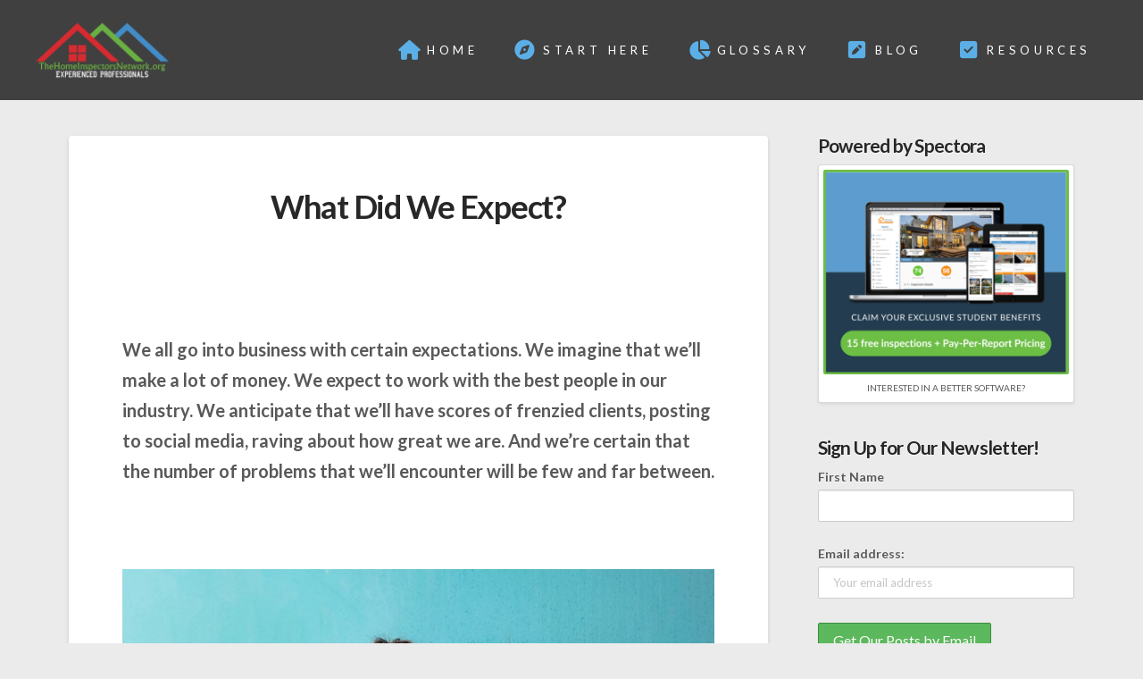

--- FILE ---
content_type: text/html; charset=UTF-8
request_url: https://www.thehomeinspectorsnetwork.org/expect/
body_size: 93807
content:
<!DOCTYPE html>
<html class="no-js" lang="en-US">
<head>
<meta charset="UTF-8">
<meta name="viewport" content="width=device-width, initial-scale=1.0">
<link rel="pingback" href="https://www.thehomeinspectorsnetwork.org/xmlrpc.php">
<title>What Did We Expect? | The Home Inspectors Network</title>
<meta name='robots' content='max-image-preview:large' />
	<style>img:is([sizes="auto" i], [sizes^="auto," i]) { contain-intrinsic-size: 3000px 1500px }</style>
	<link rel="alternate" type="application/rss+xml" title="The Home Inspectors Network &raquo; Feed" href="https://www.thehomeinspectorsnetwork.org/feed/" />
<link rel="alternate" type="application/rss+xml" title="The Home Inspectors Network &raquo; Comments Feed" href="https://www.thehomeinspectorsnetwork.org/comments/feed/" />
<script type="text/javascript">
/* <![CDATA[ */
window._wpemojiSettings = {"baseUrl":"https:\/\/s.w.org\/images\/core\/emoji\/15.1.0\/72x72\/","ext":".png","svgUrl":"https:\/\/s.w.org\/images\/core\/emoji\/15.1.0\/svg\/","svgExt":".svg","source":{"concatemoji":"https:\/\/www.thehomeinspectorsnetwork.org\/wp-includes\/js\/wp-emoji-release.min.js?ver=6.8.1"}};
/*! This file is auto-generated */
!function(i,n){var o,s,e;function c(e){try{var t={supportTests:e,timestamp:(new Date).valueOf()};sessionStorage.setItem(o,JSON.stringify(t))}catch(e){}}function p(e,t,n){e.clearRect(0,0,e.canvas.width,e.canvas.height),e.fillText(t,0,0);var t=new Uint32Array(e.getImageData(0,0,e.canvas.width,e.canvas.height).data),r=(e.clearRect(0,0,e.canvas.width,e.canvas.height),e.fillText(n,0,0),new Uint32Array(e.getImageData(0,0,e.canvas.width,e.canvas.height).data));return t.every(function(e,t){return e===r[t]})}function u(e,t,n){switch(t){case"flag":return n(e,"\ud83c\udff3\ufe0f\u200d\u26a7\ufe0f","\ud83c\udff3\ufe0f\u200b\u26a7\ufe0f")?!1:!n(e,"\ud83c\uddfa\ud83c\uddf3","\ud83c\uddfa\u200b\ud83c\uddf3")&&!n(e,"\ud83c\udff4\udb40\udc67\udb40\udc62\udb40\udc65\udb40\udc6e\udb40\udc67\udb40\udc7f","\ud83c\udff4\u200b\udb40\udc67\u200b\udb40\udc62\u200b\udb40\udc65\u200b\udb40\udc6e\u200b\udb40\udc67\u200b\udb40\udc7f");case"emoji":return!n(e,"\ud83d\udc26\u200d\ud83d\udd25","\ud83d\udc26\u200b\ud83d\udd25")}return!1}function f(e,t,n){var r="undefined"!=typeof WorkerGlobalScope&&self instanceof WorkerGlobalScope?new OffscreenCanvas(300,150):i.createElement("canvas"),a=r.getContext("2d",{willReadFrequently:!0}),o=(a.textBaseline="top",a.font="600 32px Arial",{});return e.forEach(function(e){o[e]=t(a,e,n)}),o}function t(e){var t=i.createElement("script");t.src=e,t.defer=!0,i.head.appendChild(t)}"undefined"!=typeof Promise&&(o="wpEmojiSettingsSupports",s=["flag","emoji"],n.supports={everything:!0,everythingExceptFlag:!0},e=new Promise(function(e){i.addEventListener("DOMContentLoaded",e,{once:!0})}),new Promise(function(t){var n=function(){try{var e=JSON.parse(sessionStorage.getItem(o));if("object"==typeof e&&"number"==typeof e.timestamp&&(new Date).valueOf()<e.timestamp+604800&&"object"==typeof e.supportTests)return e.supportTests}catch(e){}return null}();if(!n){if("undefined"!=typeof Worker&&"undefined"!=typeof OffscreenCanvas&&"undefined"!=typeof URL&&URL.createObjectURL&&"undefined"!=typeof Blob)try{var e="postMessage("+f.toString()+"("+[JSON.stringify(s),u.toString(),p.toString()].join(",")+"));",r=new Blob([e],{type:"text/javascript"}),a=new Worker(URL.createObjectURL(r),{name:"wpTestEmojiSupports"});return void(a.onmessage=function(e){c(n=e.data),a.terminate(),t(n)})}catch(e){}c(n=f(s,u,p))}t(n)}).then(function(e){for(var t in e)n.supports[t]=e[t],n.supports.everything=n.supports.everything&&n.supports[t],"flag"!==t&&(n.supports.everythingExceptFlag=n.supports.everythingExceptFlag&&n.supports[t]);n.supports.everythingExceptFlag=n.supports.everythingExceptFlag&&!n.supports.flag,n.DOMReady=!1,n.readyCallback=function(){n.DOMReady=!0}}).then(function(){return e}).then(function(){var e;n.supports.everything||(n.readyCallback(),(e=n.source||{}).concatemoji?t(e.concatemoji):e.wpemoji&&e.twemoji&&(t(e.twemoji),t(e.wpemoji)))}))}((window,document),window._wpemojiSettings);
/* ]]> */
</script>
<style id='wp-emoji-styles-inline-css' type='text/css'>

	img.wp-smiley, img.emoji {
		display: inline !important;
		border: none !important;
		box-shadow: none !important;
		height: 1em !important;
		width: 1em !important;
		margin: 0 0.07em !important;
		vertical-align: -0.1em !important;
		background: none !important;
		padding: 0 !important;
	}
</style>
<link rel='stylesheet' id='wp-block-library-css' href='https://www.thehomeinspectorsnetwork.org/wp-includes/css/dist/block-library/style.min.css?ver=6.8.1' type='text/css' media='all' />
<style id='wp-block-library-theme-inline-css' type='text/css'>
.wp-block-audio :where(figcaption){color:#555;font-size:13px;text-align:center}.is-dark-theme .wp-block-audio :where(figcaption){color:#ffffffa6}.wp-block-audio{margin:0 0 1em}.wp-block-code{border:1px solid #ccc;border-radius:4px;font-family:Menlo,Consolas,monaco,monospace;padding:.8em 1em}.wp-block-embed :where(figcaption){color:#555;font-size:13px;text-align:center}.is-dark-theme .wp-block-embed :where(figcaption){color:#ffffffa6}.wp-block-embed{margin:0 0 1em}.blocks-gallery-caption{color:#555;font-size:13px;text-align:center}.is-dark-theme .blocks-gallery-caption{color:#ffffffa6}:root :where(.wp-block-image figcaption){color:#555;font-size:13px;text-align:center}.is-dark-theme :root :where(.wp-block-image figcaption){color:#ffffffa6}.wp-block-image{margin:0 0 1em}.wp-block-pullquote{border-bottom:4px solid;border-top:4px solid;color:currentColor;margin-bottom:1.75em}.wp-block-pullquote cite,.wp-block-pullquote footer,.wp-block-pullquote__citation{color:currentColor;font-size:.8125em;font-style:normal;text-transform:uppercase}.wp-block-quote{border-left:.25em solid;margin:0 0 1.75em;padding-left:1em}.wp-block-quote cite,.wp-block-quote footer{color:currentColor;font-size:.8125em;font-style:normal;position:relative}.wp-block-quote:where(.has-text-align-right){border-left:none;border-right:.25em solid;padding-left:0;padding-right:1em}.wp-block-quote:where(.has-text-align-center){border:none;padding-left:0}.wp-block-quote.is-large,.wp-block-quote.is-style-large,.wp-block-quote:where(.is-style-plain){border:none}.wp-block-search .wp-block-search__label{font-weight:700}.wp-block-search__button{border:1px solid #ccc;padding:.375em .625em}:where(.wp-block-group.has-background){padding:1.25em 2.375em}.wp-block-separator.has-css-opacity{opacity:.4}.wp-block-separator{border:none;border-bottom:2px solid;margin-left:auto;margin-right:auto}.wp-block-separator.has-alpha-channel-opacity{opacity:1}.wp-block-separator:not(.is-style-wide):not(.is-style-dots){width:100px}.wp-block-separator.has-background:not(.is-style-dots){border-bottom:none;height:1px}.wp-block-separator.has-background:not(.is-style-wide):not(.is-style-dots){height:2px}.wp-block-table{margin:0 0 1em}.wp-block-table td,.wp-block-table th{word-break:normal}.wp-block-table :where(figcaption){color:#555;font-size:13px;text-align:center}.is-dark-theme .wp-block-table :where(figcaption){color:#ffffffa6}.wp-block-video :where(figcaption){color:#555;font-size:13px;text-align:center}.is-dark-theme .wp-block-video :where(figcaption){color:#ffffffa6}.wp-block-video{margin:0 0 1em}:root :where(.wp-block-template-part.has-background){margin-bottom:0;margin-top:0;padding:1.25em 2.375em}
</style>
<style id='classic-theme-styles-inline-css' type='text/css'>
/*! This file is auto-generated */
.wp-block-button__link{color:#fff;background-color:#32373c;border-radius:9999px;box-shadow:none;text-decoration:none;padding:calc(.667em + 2px) calc(1.333em + 2px);font-size:1.125em}.wp-block-file__button{background:#32373c;color:#fff;text-decoration:none}
</style>
<style id='global-styles-inline-css' type='text/css'>
:root{--wp--preset--aspect-ratio--square: 1;--wp--preset--aspect-ratio--4-3: 4/3;--wp--preset--aspect-ratio--3-4: 3/4;--wp--preset--aspect-ratio--3-2: 3/2;--wp--preset--aspect-ratio--2-3: 2/3;--wp--preset--aspect-ratio--16-9: 16/9;--wp--preset--aspect-ratio--9-16: 9/16;--wp--preset--color--black: #000000;--wp--preset--color--cyan-bluish-gray: #abb8c3;--wp--preset--color--white: #ffffff;--wp--preset--color--pale-pink: #f78da7;--wp--preset--color--vivid-red: #cf2e2e;--wp--preset--color--luminous-vivid-orange: #ff6900;--wp--preset--color--luminous-vivid-amber: #fcb900;--wp--preset--color--light-green-cyan: #7bdcb5;--wp--preset--color--vivid-green-cyan: #00d084;--wp--preset--color--pale-cyan-blue: #8ed1fc;--wp--preset--color--vivid-cyan-blue: #0693e3;--wp--preset--color--vivid-purple: #9b51e0;--wp--preset--gradient--vivid-cyan-blue-to-vivid-purple: linear-gradient(135deg,rgba(6,147,227,1) 0%,rgb(155,81,224) 100%);--wp--preset--gradient--light-green-cyan-to-vivid-green-cyan: linear-gradient(135deg,rgb(122,220,180) 0%,rgb(0,208,130) 100%);--wp--preset--gradient--luminous-vivid-amber-to-luminous-vivid-orange: linear-gradient(135deg,rgba(252,185,0,1) 0%,rgba(255,105,0,1) 100%);--wp--preset--gradient--luminous-vivid-orange-to-vivid-red: linear-gradient(135deg,rgba(255,105,0,1) 0%,rgb(207,46,46) 100%);--wp--preset--gradient--very-light-gray-to-cyan-bluish-gray: linear-gradient(135deg,rgb(238,238,238) 0%,rgb(169,184,195) 100%);--wp--preset--gradient--cool-to-warm-spectrum: linear-gradient(135deg,rgb(74,234,220) 0%,rgb(151,120,209) 20%,rgb(207,42,186) 40%,rgb(238,44,130) 60%,rgb(251,105,98) 80%,rgb(254,248,76) 100%);--wp--preset--gradient--blush-light-purple: linear-gradient(135deg,rgb(255,206,236) 0%,rgb(152,150,240) 100%);--wp--preset--gradient--blush-bordeaux: linear-gradient(135deg,rgb(254,205,165) 0%,rgb(254,45,45) 50%,rgb(107,0,62) 100%);--wp--preset--gradient--luminous-dusk: linear-gradient(135deg,rgb(255,203,112) 0%,rgb(199,81,192) 50%,rgb(65,88,208) 100%);--wp--preset--gradient--pale-ocean: linear-gradient(135deg,rgb(255,245,203) 0%,rgb(182,227,212) 50%,rgb(51,167,181) 100%);--wp--preset--gradient--electric-grass: linear-gradient(135deg,rgb(202,248,128) 0%,rgb(113,206,126) 100%);--wp--preset--gradient--midnight: linear-gradient(135deg,rgb(2,3,129) 0%,rgb(40,116,252) 100%);--wp--preset--font-size--small: 13px;--wp--preset--font-size--medium: 20px;--wp--preset--font-size--large: 36px;--wp--preset--font-size--x-large: 42px;--wp--preset--spacing--20: 0.44rem;--wp--preset--spacing--30: 0.67rem;--wp--preset--spacing--40: 1rem;--wp--preset--spacing--50: 1.5rem;--wp--preset--spacing--60: 2.25rem;--wp--preset--spacing--70: 3.38rem;--wp--preset--spacing--80: 5.06rem;--wp--preset--shadow--natural: 6px 6px 9px rgba(0, 0, 0, 0.2);--wp--preset--shadow--deep: 12px 12px 50px rgba(0, 0, 0, 0.4);--wp--preset--shadow--sharp: 6px 6px 0px rgba(0, 0, 0, 0.2);--wp--preset--shadow--outlined: 6px 6px 0px -3px rgba(255, 255, 255, 1), 6px 6px rgba(0, 0, 0, 1);--wp--preset--shadow--crisp: 6px 6px 0px rgba(0, 0, 0, 1);}:where(.is-layout-flex){gap: 0.5em;}:where(.is-layout-grid){gap: 0.5em;}body .is-layout-flex{display: flex;}.is-layout-flex{flex-wrap: wrap;align-items: center;}.is-layout-flex > :is(*, div){margin: 0;}body .is-layout-grid{display: grid;}.is-layout-grid > :is(*, div){margin: 0;}:where(.wp-block-columns.is-layout-flex){gap: 2em;}:where(.wp-block-columns.is-layout-grid){gap: 2em;}:where(.wp-block-post-template.is-layout-flex){gap: 1.25em;}:where(.wp-block-post-template.is-layout-grid){gap: 1.25em;}.has-black-color{color: var(--wp--preset--color--black) !important;}.has-cyan-bluish-gray-color{color: var(--wp--preset--color--cyan-bluish-gray) !important;}.has-white-color{color: var(--wp--preset--color--white) !important;}.has-pale-pink-color{color: var(--wp--preset--color--pale-pink) !important;}.has-vivid-red-color{color: var(--wp--preset--color--vivid-red) !important;}.has-luminous-vivid-orange-color{color: var(--wp--preset--color--luminous-vivid-orange) !important;}.has-luminous-vivid-amber-color{color: var(--wp--preset--color--luminous-vivid-amber) !important;}.has-light-green-cyan-color{color: var(--wp--preset--color--light-green-cyan) !important;}.has-vivid-green-cyan-color{color: var(--wp--preset--color--vivid-green-cyan) !important;}.has-pale-cyan-blue-color{color: var(--wp--preset--color--pale-cyan-blue) !important;}.has-vivid-cyan-blue-color{color: var(--wp--preset--color--vivid-cyan-blue) !important;}.has-vivid-purple-color{color: var(--wp--preset--color--vivid-purple) !important;}.has-black-background-color{background-color: var(--wp--preset--color--black) !important;}.has-cyan-bluish-gray-background-color{background-color: var(--wp--preset--color--cyan-bluish-gray) !important;}.has-white-background-color{background-color: var(--wp--preset--color--white) !important;}.has-pale-pink-background-color{background-color: var(--wp--preset--color--pale-pink) !important;}.has-vivid-red-background-color{background-color: var(--wp--preset--color--vivid-red) !important;}.has-luminous-vivid-orange-background-color{background-color: var(--wp--preset--color--luminous-vivid-orange) !important;}.has-luminous-vivid-amber-background-color{background-color: var(--wp--preset--color--luminous-vivid-amber) !important;}.has-light-green-cyan-background-color{background-color: var(--wp--preset--color--light-green-cyan) !important;}.has-vivid-green-cyan-background-color{background-color: var(--wp--preset--color--vivid-green-cyan) !important;}.has-pale-cyan-blue-background-color{background-color: var(--wp--preset--color--pale-cyan-blue) !important;}.has-vivid-cyan-blue-background-color{background-color: var(--wp--preset--color--vivid-cyan-blue) !important;}.has-vivid-purple-background-color{background-color: var(--wp--preset--color--vivid-purple) !important;}.has-black-border-color{border-color: var(--wp--preset--color--black) !important;}.has-cyan-bluish-gray-border-color{border-color: var(--wp--preset--color--cyan-bluish-gray) !important;}.has-white-border-color{border-color: var(--wp--preset--color--white) !important;}.has-pale-pink-border-color{border-color: var(--wp--preset--color--pale-pink) !important;}.has-vivid-red-border-color{border-color: var(--wp--preset--color--vivid-red) !important;}.has-luminous-vivid-orange-border-color{border-color: var(--wp--preset--color--luminous-vivid-orange) !important;}.has-luminous-vivid-amber-border-color{border-color: var(--wp--preset--color--luminous-vivid-amber) !important;}.has-light-green-cyan-border-color{border-color: var(--wp--preset--color--light-green-cyan) !important;}.has-vivid-green-cyan-border-color{border-color: var(--wp--preset--color--vivid-green-cyan) !important;}.has-pale-cyan-blue-border-color{border-color: var(--wp--preset--color--pale-cyan-blue) !important;}.has-vivid-cyan-blue-border-color{border-color: var(--wp--preset--color--vivid-cyan-blue) !important;}.has-vivid-purple-border-color{border-color: var(--wp--preset--color--vivid-purple) !important;}.has-vivid-cyan-blue-to-vivid-purple-gradient-background{background: var(--wp--preset--gradient--vivid-cyan-blue-to-vivid-purple) !important;}.has-light-green-cyan-to-vivid-green-cyan-gradient-background{background: var(--wp--preset--gradient--light-green-cyan-to-vivid-green-cyan) !important;}.has-luminous-vivid-amber-to-luminous-vivid-orange-gradient-background{background: var(--wp--preset--gradient--luminous-vivid-amber-to-luminous-vivid-orange) !important;}.has-luminous-vivid-orange-to-vivid-red-gradient-background{background: var(--wp--preset--gradient--luminous-vivid-orange-to-vivid-red) !important;}.has-very-light-gray-to-cyan-bluish-gray-gradient-background{background: var(--wp--preset--gradient--very-light-gray-to-cyan-bluish-gray) !important;}.has-cool-to-warm-spectrum-gradient-background{background: var(--wp--preset--gradient--cool-to-warm-spectrum) !important;}.has-blush-light-purple-gradient-background{background: var(--wp--preset--gradient--blush-light-purple) !important;}.has-blush-bordeaux-gradient-background{background: var(--wp--preset--gradient--blush-bordeaux) !important;}.has-luminous-dusk-gradient-background{background: var(--wp--preset--gradient--luminous-dusk) !important;}.has-pale-ocean-gradient-background{background: var(--wp--preset--gradient--pale-ocean) !important;}.has-electric-grass-gradient-background{background: var(--wp--preset--gradient--electric-grass) !important;}.has-midnight-gradient-background{background: var(--wp--preset--gradient--midnight) !important;}.has-small-font-size{font-size: var(--wp--preset--font-size--small) !important;}.has-medium-font-size{font-size: var(--wp--preset--font-size--medium) !important;}.has-large-font-size{font-size: var(--wp--preset--font-size--large) !important;}.has-x-large-font-size{font-size: var(--wp--preset--font-size--x-large) !important;}
:where(.wp-block-post-template.is-layout-flex){gap: 1.25em;}:where(.wp-block-post-template.is-layout-grid){gap: 1.25em;}
:where(.wp-block-columns.is-layout-flex){gap: 2em;}:where(.wp-block-columns.is-layout-grid){gap: 2em;}
:root :where(.wp-block-pullquote){font-size: 1.5em;line-height: 1.6;}
</style>
<link rel='stylesheet' id='mc4wp-form-themes-css' href='https://www.thehomeinspectorsnetwork.org/wp-content/plugins/mailchimp-for-wp/assets/css/form-themes.css?ver=4.10.9' type='text/css' media='all' />
<link rel='stylesheet' id='x-stack-css' href='https://www.thehomeinspectorsnetwork.org/wp-content/themes/pro/framework/dist/css/site/stacks/integrity-light.css?ver=6.6.7' type='text/css' media='all' />
<link rel='stylesheet' id='x-child-css' href='https://www.thehomeinspectorsnetwork.org/wp-content/themes/pro-child/style.css?ver=6.6.7' type='text/css' media='all' />
<style id='cs-inline-css' type='text/css'>
@media (min-width:1200px){.x-hide-xl{display:none !important;}}@media (min-width:979px) and (max-width:1199px){.x-hide-lg{display:none !important;}}@media (min-width:767px) and (max-width:978px){.x-hide-md{display:none !important;}}@media (min-width:480px) and (max-width:766px){.x-hide-sm{display:none !important;}}@media (max-width:479px){.x-hide-xs{display:none !important;}} a,h1 a:hover,h2 a:hover,h3 a:hover,h4 a:hover,h5 a:hover,h6 a:hover,.x-breadcrumb-wrap a:hover,.widget ul li a:hover,.widget ol li a:hover,.widget.widget_text ul li a,.widget.widget_text ol li a,.widget_nav_menu .current-menu-item > a,.x-accordion-heading .x-accordion-toggle:hover,.x-comment-author a:hover,.x-comment-time:hover,.x-recent-posts a:hover .h-recent-posts{color:rgb(81,155,232);}a:hover,.widget.widget_text ul li a:hover,.widget.widget_text ol li a:hover,.x-twitter-widget ul li a:hover{color:hsl(211,98%,36%);}.rev_slider_wrapper,a.x-img-thumbnail:hover,.x-slider-container.below,.page-template-template-blank-3-php .x-slider-container.above,.page-template-template-blank-6-php .x-slider-container.above{border-color:rgb(81,155,232);}.entry-thumb:before,.x-pagination span.current,.woocommerce-pagination span[aria-current],.flex-direction-nav a,.flex-control-nav a:hover,.flex-control-nav a.flex-active,.mejs-time-current,.x-dropcap,.x-skill-bar .bar,.x-pricing-column.featured h2,.h-comments-title small,.x-entry-share .x-share:hover,.x-highlight,.x-recent-posts .x-recent-posts-img:after{background-color:rgb(81,155,232);}.x-nav-tabs > .active > a,.x-nav-tabs > .active > a:hover{box-shadow:inset 0 3px 0 0 rgb(81,155,232);}.x-main{width:calc(72% - 2.463055%);}.x-sidebar{width:calc(100% - 2.463055% - 72%);}.x-comment-author,.x-comment-time,.comment-form-author label,.comment-form-email label,.comment-form-url label,.comment-form-rating label,.comment-form-comment label,.widget_calendar #wp-calendar caption,.widget.widget_rss li .rsswidget{font-family:"Lato",sans-serif;font-weight:700;}.p-landmark-sub,.p-meta,input,button,select,textarea{font-family:"Lato",sans-serif;}.widget ul li a,.widget ol li a,.x-comment-time{color:hsl(0,0%,35%);}.widget_text ol li a,.widget_text ul li a{color:rgb(81,155,232);}.widget_text ol li a:hover,.widget_text ul li a:hover{color:hsl(211,98%,36%);}.comment-form-author label,.comment-form-email label,.comment-form-url label,.comment-form-rating label,.comment-form-comment label,.widget_calendar #wp-calendar th,.p-landmark-sub strong,.widget_tag_cloud .tagcloud a:hover,.widget_tag_cloud .tagcloud a:active,.entry-footer a:hover,.entry-footer a:active,.x-breadcrumbs .current,.x-comment-author,.x-comment-author a{color:#272727;}.widget_calendar #wp-calendar th{border-color:#272727;}.h-feature-headline span i{background-color:#272727;}@media (max-width:978.98px){}html{font-size:14px;}@media (min-width:479px){html{font-size:14px;}}@media (min-width:766px){html{font-size:14px;}}@media (min-width:978px){html{font-size:14px;}}@media (min-width:1199px){html{font-size:14px;}}body{font-style:normal;font-weight:400;color:hsl(0,0%,35%);background-color:rgb(235,235,235);}.w-b{font-weight:400 !important;}h1,h2,h3,h4,h5,h6,.h1,.h2,.h3,.h4,.h5,.h6,.x-text-headline{font-family:"Lato",sans-serif;font-style:normal;font-weight:700;}h1,.h1{letter-spacing:-0.035em;}h2,.h2{letter-spacing:-0.035em;}h3,.h3{letter-spacing:-0.035em;}h4,.h4{letter-spacing:-0.035em;}h5,.h5{letter-spacing:-0.035em;}h6,.h6{letter-spacing:-0.035em;}.w-h{font-weight:700 !important;}.x-container.width{width:88%;}.x-container.max{max-width:1200px;}.x-bar-content.x-container.width{flex-basis:88%;}.x-main.full{float:none;clear:both;display:block;width:auto;}@media (max-width:978.98px){.x-main.full,.x-main.left,.x-main.right,.x-sidebar.left,.x-sidebar.right{float:none;display:block;width:auto !important;}}.entry-header,.entry-content{font-size:1.3rem;}body,input,button,select,textarea{font-family:"Lato",sans-serif;}h1,h2,h3,h4,h5,h6,.h1,.h2,.h3,.h4,.h5,.h6,h1 a,h2 a,h3 a,h4 a,h5 a,h6 a,.h1 a,.h2 a,.h3 a,.h4 a,.h5 a,.h6 a,blockquote{color:#272727;}.cfc-h-tx{color:#272727 !important;}.cfc-h-bd{border-color:#272727 !important;}.cfc-h-bg{background-color:#272727 !important;}.cfc-b-tx{color:hsl(0,0%,35%) !important;}.cfc-b-bd{border-color:hsl(0,0%,35%) !important;}.cfc-b-bg{background-color:hsl(0,0%,35%) !important;}.x-btn,.button,[type="submit"]{color:#ffffff;border-color:rgb(81,155,232);background-color:rgb(81,155,232);text-shadow:0 0.075em 0.075em rgba(0,0,0,0.5);border-radius:0.25em;}.x-btn:hover,.button:hover,[type="submit"]:hover{color:#ffffff;border-color:rgb(10,108,209);background-color:rgb(10,108,209);text-shadow:0 0.075em 0.075em rgba(0,0,0,0.5);}.x-btn.x-btn-real,.x-btn.x-btn-real:hover{margin-bottom:0.25em;text-shadow:0 0.075em 0.075em rgba(0,0,0,0.65);}.x-btn.x-btn-real{box-shadow:0 0.25em 0 0 #a71000,0 4px 9px rgba(0,0,0,0.75);}.x-btn.x-btn-real:hover{box-shadow:0 0.25em 0 0 #a71000,0 4px 9px rgba(0,0,0,0.75);}.x-btn.x-btn-flat,.x-btn.x-btn-flat:hover{margin-bottom:0;text-shadow:0 0.075em 0.075em rgba(0,0,0,0.65);box-shadow:none;}.x-btn.x-btn-transparent,.x-btn.x-btn-transparent:hover{margin-bottom:0;border-width:3px;text-shadow:none;text-transform:uppercase;background-color:transparent;box-shadow:none;}.bg .mejs-container,.x-video .mejs-container{position:unset !important;} @font-face{font-family:'FontAwesomePro';font-style:normal;font-weight:900;font-display:block;src:url('https://www.thehomeinspectorsnetwork.org/wp-content/themes/pro/cornerstone/assets/fonts/fa-solid-900.woff2?ver=6.7.2') format('woff2'),url('https://www.thehomeinspectorsnetwork.org/wp-content/themes/pro/cornerstone/assets/fonts/fa-solid-900.ttf?ver=6.7.2') format('truetype');}[data-x-fa-pro-icon]{font-family:"FontAwesomePro" !important;}[data-x-fa-pro-icon]:before{content:attr(data-x-fa-pro-icon);}[data-x-icon],[data-x-icon-o],[data-x-icon-l],[data-x-icon-s],[data-x-icon-b],[data-x-icon-sr],[data-x-icon-ss],[data-x-icon-sl],[data-x-fa-pro-icon],[class*="cs-fa-"]{display:inline-flex;font-style:normal;font-weight:400;text-decoration:inherit;text-rendering:auto;-webkit-font-smoothing:antialiased;-moz-osx-font-smoothing:grayscale;}[data-x-icon].left,[data-x-icon-o].left,[data-x-icon-l].left,[data-x-icon-s].left,[data-x-icon-b].left,[data-x-icon-sr].left,[data-x-icon-ss].left,[data-x-icon-sl].left,[data-x-fa-pro-icon].left,[class*="cs-fa-"].left{margin-right:0.5em;}[data-x-icon].right,[data-x-icon-o].right,[data-x-icon-l].right,[data-x-icon-s].right,[data-x-icon-b].right,[data-x-icon-sr].right,[data-x-icon-ss].right,[data-x-icon-sl].right,[data-x-fa-pro-icon].right,[class*="cs-fa-"].right{margin-left:0.5em;}[data-x-icon]:before,[data-x-icon-o]:before,[data-x-icon-l]:before,[data-x-icon-s]:before,[data-x-icon-b]:before,[data-x-icon-sr]:before,[data-x-icon-ss]:before,[data-x-icon-sl]:before,[data-x-fa-pro-icon]:before,[class*="cs-fa-"]:before{line-height:1;}@font-face{font-family:'FontAwesome';font-style:normal;font-weight:900;font-display:block;src:url('https://www.thehomeinspectorsnetwork.org/wp-content/themes/pro/cornerstone/assets/fonts/fa-solid-900.woff2?ver=6.7.2') format('woff2'),url('https://www.thehomeinspectorsnetwork.org/wp-content/themes/pro/cornerstone/assets/fonts/fa-solid-900.ttf?ver=6.7.2') format('truetype');}[data-x-icon],[data-x-icon-s],[data-x-icon][class*="cs-fa-"]{font-family:"FontAwesome" !important;font-weight:900;}[data-x-icon]:before,[data-x-icon][class*="cs-fa-"]:before{content:attr(data-x-icon);}[data-x-icon-s]:before{content:attr(data-x-icon-s);}@font-face{font-family:'FontAwesomeRegular';font-style:normal;font-weight:400;font-display:block;src:url('https://www.thehomeinspectorsnetwork.org/wp-content/themes/pro/cornerstone/assets/fonts/fa-regular-400.woff2?ver=6.7.2') format('woff2'),url('https://www.thehomeinspectorsnetwork.org/wp-content/themes/pro/cornerstone/assets/fonts/fa-regular-400.ttf?ver=6.7.2') format('truetype');}@font-face{font-family:'FontAwesomePro';font-style:normal;font-weight:400;font-display:block;src:url('https://www.thehomeinspectorsnetwork.org/wp-content/themes/pro/cornerstone/assets/fonts/fa-regular-400.woff2?ver=6.7.2') format('woff2'),url('https://www.thehomeinspectorsnetwork.org/wp-content/themes/pro/cornerstone/assets/fonts/fa-regular-400.ttf?ver=6.7.2') format('truetype');}[data-x-icon-o]{font-family:"FontAwesomeRegular" !important;}[data-x-icon-o]:before{content:attr(data-x-icon-o);}@font-face{font-family:'FontAwesomeLight';font-style:normal;font-weight:300;font-display:block;src:url('https://www.thehomeinspectorsnetwork.org/wp-content/themes/pro/cornerstone/assets/fonts/fa-light-300.woff2?ver=6.7.2') format('woff2'),url('https://www.thehomeinspectorsnetwork.org/wp-content/themes/pro/cornerstone/assets/fonts/fa-light-300.ttf?ver=6.7.2') format('truetype');}@font-face{font-family:'FontAwesomePro';font-style:normal;font-weight:300;font-display:block;src:url('https://www.thehomeinspectorsnetwork.org/wp-content/themes/pro/cornerstone/assets/fonts/fa-light-300.woff2?ver=6.7.2') format('woff2'),url('https://www.thehomeinspectorsnetwork.org/wp-content/themes/pro/cornerstone/assets/fonts/fa-light-300.ttf?ver=6.7.2') format('truetype');}[data-x-icon-l]{font-family:"FontAwesomeLight" !important;font-weight:300;}[data-x-icon-l]:before{content:attr(data-x-icon-l);}@font-face{font-family:'FontAwesomeBrands';font-style:normal;font-weight:normal;font-display:block;src:url('https://www.thehomeinspectorsnetwork.org/wp-content/themes/pro/cornerstone/assets/fonts/fa-brands-400.woff2?ver=6.7.2') format('woff2'),url('https://www.thehomeinspectorsnetwork.org/wp-content/themes/pro/cornerstone/assets/fonts/fa-brands-400.ttf?ver=6.7.2') format('truetype');}[data-x-icon-b]{font-family:"FontAwesomeBrands" !important;}[data-x-icon-b]:before{content:attr(data-x-icon-b);}.widget.widget_rss li .rsswidget:before{content:"\f35d";padding-right:0.4em;font-family:"FontAwesome";} .mgu-0.x-bar{height:7em;border-top-width:0;border-right-width:0;border-bottom-width:0;border-left-width:0;font-size:16px;background-color:hsl(0,0%,25%);z-index:9999;}.mgu-0 .x-bar-content{display:flex;flex-direction:row;justify-content:space-between;align-items:center;flex-grow:0;flex-shrink:1;flex-basis:100%;height:7em;max-width:1200px;}.mgu-0.x-bar-outer-spacers:after,.mgu-0.x-bar-outer-spacers:before{flex-basis:2em;width:2em!important;height:2em;}.mgu-0.x-bar-space{font-size:16px;height:7em;}.mgu-1.x-bar-container{display:flex;flex-direction:row;justify-content:space-between;align-items:center;flex-grow:1;flex-shrink:0;flex-basis:0%;border-top-width:0;border-right-width:0;border-bottom-width:0;border-left-width:0;font-size:1em;z-index:1;}.mgu-2.x-image{font-size:1em;}.mgu-3{display:flex;flex-direction:row;justify-content:space-around;align-items:stretch;align-self:stretch;flex-grow:0;flex-shrink:1;flex-basis:auto;}.mgu-3 > li,.mgu-3 > li > a{flex-grow:0;flex-shrink:1;flex-basis:auto;}.mgu-4{font-size:1em;}.mgu-5{margin-top:0em;margin-right:-2.25em;margin-bottom:0em;margin-left:-2.25em;}.mgu-5 [data-x-toggle-collapse]{transition-duration:300ms;transition-timing-function:cubic-bezier(0.400,0.000,0.200,1.000);}.mgu-6 .x-dropdown {width:15em;font-size:16px;border-top-width:0;border-right-width:0;border-bottom-width:0;border-left-width:0;background-color:rgb(41,128,185);box-shadow:0em 0.5em 3em 0em rgba(0,0,0,0.25);transition-duration:500ms,500ms,0s;transition-timing-function:cubic-bezier(0.400,0.000,0.200,1.000);}.mgu-6 .x-dropdown:not(.x-active) {transition-delay:0s,0s,500ms;}.mgu-7.x-anchor .x-anchor-content {display:flex;flex-direction:row;justify-content:center;align-items:center;}.mgu-7 > .is-primary {width:100%;}.mgu-8.x-anchor {border-top-width:0;border-right-width:0;border-bottom-width:0;border-left-width:0;}.mgu-9.x-anchor .x-anchor-text-primary {font-family:inherit;font-style:normal;line-height:1;color:white;}.mgu-9.x-anchor .x-anchor-sub-indicator {font-size:1.25em;}.mgu-a.x-anchor {font-size:1.1em;}.mgu-a.x-anchor .x-anchor-content {padding-top:0.25em;padding-bottom:0.25em;}.mgu-a.x-anchor:hover,.mgu-a.x-anchor[class*="active"],[data-x-effect-provider*="colors"]:hover .mgu-a.x-anchor {background-color:rgba(41,128,185,0.1);}.mgu-a.x-anchor .x-anchor-text {margin-top:5px;margin-right:5px;margin-bottom:5px;margin-left:5px;}.mgu-a.x-anchor .x-anchor-text-primary {font-size:0.75em;font-weight:400;letter-spacing:0.35em;margin-right:calc(0.35em * -1);text-align:center;text-transform:uppercase;}.mgu-a.x-anchor .x-graphic-icon {color:hsl(204,74%,63%);}.mgu-a.x-anchor:hover .x-graphic-icon,.mgu-a.x-anchor[class*="active"] .x-graphic-icon,[data-x-effect-provider*="colors"]:hover .mgu-a.x-anchor .x-graphic-icon {color:rgba(41,128,185,0.5);}.mgu-a.x-anchor .x-anchor-sub-indicator {margin-top:5px;margin-right:5px;margin-bottom:5px;margin-left:5px;color:rgba(41,128,185,0.5);}.mgu-a > .is-primary {height:2px;color:hsl(204,64%,44%);transform-origin:50% 0%;}.mgu-b.x-anchor {background-color:transparent;}.mgu-b.x-anchor .x-graphic {margin-top:5px;margin-right:5px;margin-bottom:5px;margin-left:5px;}.mgu-c.x-anchor .x-anchor-content {padding-right:1em;padding-left:1em;}.mgu-d.x-anchor .x-graphic-icon {font-size:1.25em;}.mgu-e.x-anchor .x-graphic-icon {width:1em;border-top-width:0;border-right-width:0;border-bottom-width:0;border-left-width:0;height:1em;line-height:1em;background-color:transparent;}.mgu-g.x-anchor {border-top-width:2px;border-right-width:0px;border-bottom-width:0px;border-left-width:0px;border-top-style:solid;border-right-style:none;border-bottom-style:none;border-left-style:none;border-top-color:rgba(255,255,255,0.15);border-right-color:transparent;border-bottom-color:transparent;border-left-color:transparent;background-color:rgb(41,128,185);}.mgu-h.x-anchor {font-size:1em;}.mgu-h > .is-primary {height:100%;}.mgu-i.x-anchor .x-anchor-content {padding-top:1em;padding-bottom:1em;}.mgu-i.x-anchor .x-anchor-text {margin-top:4px;margin-right:auto;margin-bottom:4px;margin-left:4px;}.mgu-i.x-anchor .x-anchor-text-primary {font-size:0.875em;font-weight:700;letter-spacing:0.035em;margin-right:calc(0.035em * -1);}.mgu-i.x-anchor .x-anchor-sub-indicator {margin-top:0px;margin-right:4px;margin-bottom:0px;margin-left:auto;color:rgba(255,255,255,0.5);}.mgu-i > .is-primary {color:rgba(255,255,255,0.05);transform-origin:0% 50%;}.mgu-j.x-anchor .x-anchor-text-secondary {margin-top:0.5em;font-family:inherit;font-size:0.75em;font-style:normal;font-weight:700;line-height:1;letter-spacing:0.035em;margin-right:calc(0.035em * -1);color:rgba(255,255,255,0.5);}.mgu-k.x-anchor {width:3.5em;height:3.5em;border-top-left-radius:1em;border-top-right-radius:1em;border-bottom-right-radius:1em;border-bottom-left-radius:1em;}.mgu-k.x-anchor .x-anchor-content {padding-top:0.5em;padding-right:0.5em;padding-bottom:0.5em;padding-left:0.5em;}.mgu-k.x-anchor .x-graphic-icon {font-size:1.75em;color:rgb(41,128,185);}.mgu-k.x-anchor:hover .x-graphic-icon,.mgu-k.x-anchor[class*="active"] .x-graphic-icon,[data-x-effect-provider*="colors"]:hover .mgu-k.x-anchor .x-graphic-icon {color:white;}.mgu-k > .is-primary {border-top-left-radius:1em;border-top-right-radius:1em;border-bottom-right-radius:1em;border-bottom-left-radius:1em;color:rgb(41,128,185);transform-origin:50% 50%;}.mgu-k > .is-secondary {width:calc(100% - 6px);height:calc(100% - 6px);border-top-left-radius:0.85em;border-top-right-radius:0.85em;border-bottom-right-radius:0.85em;border-bottom-left-radius:0.85em;color:rgba(255,255,255,0.25);transform-origin:50% 50%;}.mgu-k:hover > .is-secondary ,[data-x-effect-provider*="particles"]:hover .mgu-k > .is-secondary {transition-delay:0.15s;}.mgu-l.x-anchor .x-toggle {color:#2980b9;}.mgu-l.x-anchor:hover .x-toggle,.mgu-l.x-anchor[class*="active"] .x-toggle,[data-x-effect-provider*="colors"]:hover .mgu-l.x-anchor .x-toggle {color:white;}.mgu-l.x-anchor .x-toggle-more-h,.mgu-l.x-anchor .x-toggle-more-v {margin-top:1.75em;margin-right:1.75em;margin-bottom:1.75em;margin-left:1.75em;font-size:0.375em;}.mgu-l.x-anchor .x-toggle-more-1 {transform:translate3d(-1.75em,0,0);}.mgu-l.x-anchor .x-toggle-more-3 {transform:translate3d(1.75em,0,0);}.mgu-m.x-anchor .x-anchor-content {padding-right:2.25em;padding-left:2.25em;}.mgu-m.x-anchor .x-graphic {margin-top:4px;margin-right:4px;margin-bottom:4px;margin-left:4px;}.mgu-m.x-anchor .x-graphic-icon {color:rgba(255,255,255,0.5);}.mgu-n.x-anchor {background-color:rgba(0,0,0,0.25);}.mgu-o{font-size:16px;transition-duration:500ms;}.mgu-o .x-off-canvas-bg{background-color:rgba(22,37,54,0.95);transition-duration:500ms;transition-timing-function:cubic-bezier(0.400,0.000,0.200,1.000);}.mgu-o .x-off-canvas-close{width:calc(1em * 1.5);height:calc(1em * 1.5);font-size:1.5em;color:rgba(255,255,255,0.25);transition-duration:0.3s,500ms,500ms;transition-timing-function:ease-in-out,cubic-bezier(0.400,0.000,0.200,1.000),cubic-bezier(0.400,0.000,0.200,1.000);}.mgu-o .x-off-canvas-close:focus,.mgu-o .x-off-canvas-close:hover{color:white;}.mgu-o .x-off-canvas-content{max-width:400px;padding-top:calc(1.5em * 1.5);padding-right:calc(1.5em * 1.5);padding-bottom:calc(1.5em * 1.5);padding-left:calc(1.5em * 1.5);border-top-width:0;border-right-width:0;border-bottom-width:0;border-left-width:0;background-color:rgb(41,128,185);box-shadow:0em 0.5em 3em 0em rgba(0,0,0,0.25);transition-duration:500ms;transition-timing-function:cubic-bezier(0.400,0.000,0.200,1.000);}  .mid-0.x-bar{height:auto;padding-top:4em;padding-right:7vw;padding-bottom:4em;padding-left:7vw;border-top-width:0;border-right-width:0;border-bottom-width:0;border-left-width:0;font-size:16px;background-color:#222222;box-shadow:0em 0.15em 2em rgba(0,0,0,0.15);}.mid-0 .x-bar-content{display:flex;align-items:center;flex-grow:0;flex-shrink:1;flex-basis:100%;height:auto;}.mid-0.x-bar-outer-spacers:after,.mid-0.x-bar-outer-spacers:before{flex-basis:0em;width:0em!important;height:0em;}.mid-0.x-bar-space{font-size:16px;}.mid-1.x-bar{z-index:10;}.mid-1 .x-bar-content{flex-direction:row-reverse;justify-content:space-between;}.mid-2.x-bar{z-index:9999;}.mid-2 .x-bar-content{flex-direction:column;justify-content:center;}.mid-3.x-bar-container{display:flex;flex-direction:row;align-items:center;flex-grow:0;flex-basis:auto;border-top-width:0;border-right-width:0;border-bottom-width:0;border-left-width:0;font-size:1em;z-index:1;}.mid-4.x-bar-container{justify-content:space-between;}.mid-5.x-bar-container{flex-shrink:0;}.mid-8.x-bar-container{margin-top:0em;margin-right:auto;margin-bottom:0em;margin-left:1em;padding-top:0px;padding-right:0px;padding-bottom:0px;padding-left:100px;}.mid-9.x-bar-container{flex-shrink:1;}.mid-a.x-bar-container{justify-content:center;}.mid-b.x-bar-container{margin-top:0.5em;margin-right:0em;margin-bottom:1.25em;margin-left:0em;}.mid-c.x-image{font-size:1em;border-top-width:0;border-right-width:0;border-bottom-width:0;border-left-width:0;background-color:transparent;}.mid-e.x-anchor {border-top-width:0;border-right-width:0;border-bottom-width:0;border-left-width:0;font-size:1em;background-color:transparent;}.mid-e.x-anchor .x-anchor-content {display:flex;flex-direction:row;justify-content:center;align-items:center;}.mid-f.x-anchor {border-top-left-radius:0.25em;border-top-right-radius:0.25em;border-bottom-right-radius:0.25em;border-bottom-left-radius:0.25em;}.mid-f.x-anchor .x-anchor-content {padding-top:0.25em;padding-right:0.25em;padding-bottom:0.25em;padding-left:0.25em;}.mid-f.x-anchor .x-graphic-icon {color:white;}.mid-f > .is-primary {border-top-left-radius:0.25em;border-top-right-radius:0.25em;border-bottom-right-radius:0.25em;border-bottom-left-radius:0.25em;color:rgb(81,155,232);transform-origin:50% 50%;}.mid-g.x-anchor .x-graphic {margin-top:4px;margin-right:4px;margin-bottom:4px;margin-left:4px;}.mid-g.x-anchor .x-graphic-icon {font-size:1.25em;width:1em;border-top-width:0;border-right-width:0;border-bottom-width:0;border-left-width:0;height:1em;line-height:1em;background-color:transparent;}.mid-g > .is-primary {width:100%;height:100%;}.mid-h.x-anchor {margin-top:0em;margin-right:0.25em;margin-bottom:0em;margin-left:0.5em;}.mid-i.x-anchor .x-anchor-text {margin-top:4px;margin-right:4px;margin-bottom:4px;margin-left:4px;}.mid-i.x-anchor .x-anchor-text-primary {font-family:inherit;font-size:1em;font-style:normal;line-height:1;text-transform:uppercase;color:white;}.mid-i.x-anchor .x-anchor-sub-indicator {color:rgba(255,255,255,0.5);}.mid-j.x-anchor .x-anchor-content {padding-top:0.5em;padding-right:0.5em;padding-bottom:0.5em;padding-left:0.5em;}.mid-j.x-anchor .x-anchor-text-primary {font-weight:400;letter-spacing:0.25em;margin-right:calc(0.25em * -1);}.mid-j.x-anchor:hover .x-anchor-text-primary,.mid-j.x-anchor[class*="active"] .x-anchor-text-primary,[data-x-effect-provider*="colors"]:hover .mid-j.x-anchor .x-anchor-text-primary {color:rgb(81,155,232);}.mid-j.x-anchor .x-graphic-icon {color:rgb(81,155,232);}.mid-j.x-anchor .x-anchor-sub-indicator {font-size:1em;}.mid-j > .is-primary {transform-origin:50% 0%;}.mid-k > .is-primary {color:rgba(4,206,218,0.1);}.mid-l.x-anchor {width:100%;}.mid-l.x-anchor .x-anchor-content {padding-top:1.25em;padding-right:1.25em;padding-bottom:1.25em;padding-left:1.25em;}.mid-l.x-anchor:hover,.mid-l.x-anchor[class*="active"],[data-x-effect-provider*="colors"]:hover .mid-l.x-anchor {background-color:rgba(255,255,255,0.05);}.mid-l.x-anchor .x-anchor-text-primary {font-weight:700;letter-spacing:0.125em;margin-right:calc(0.125em * -1);}.mid-l.x-anchor .x-anchor-sub-indicator {margin-top:0px;margin-right:4px;margin-bottom:0px;margin-left:auto;font-size:1.5em;}.mid-m > .is-primary {color:rgba(81,155,232,0.1);}.mid-n{font-size:1em;display:flex;flex-direction:row;justify-content:center;align-items:stretch;flex-wrap:wrap;align-content:stretch;align-self:stretch;flex-grow:0;flex-shrink:1;flex-basis:auto;}.mid-n > li,.mid-n > li > a{flex-grow:0;flex-shrink:1;flex-basis:auto;}.mid-o .x-dropdown {width:18em;font-size:12px;border-top-width:0;border-right-width:0;border-bottom-width:0;border-left-width:0;background-color:#252525;box-shadow:0em 0.15em 2em 0em rgba(0,0,0,0.15);transition-duration:500ms,500ms,0s;transition-timing-function:cubic-bezier(0.400,0.000,0.200,1.000);}.mid-o .x-dropdown:not(.x-active) {transition-delay:0s,0s,500ms;} .socialHome{border:0px;padding:5px;}.socialHome a{background-color:rgba(255,255,255,0.7) !important;color:#000 !important;}.socialHome a:hover{background-color:rgba(107,176,66,0.75) !important;color:#000 !important;}.socialHome p{display:none;}.entry-title{font-size:200%;}.socialSize{font-size:2em;}.block-right{width:25% !important;}.wp-block-search__label{font-size:150%;font-family:"Lato",sans-serif;font-style:normal;font-weight:700;color:#272727;}
</style>
<script type="text/javascript" src="https://www.thehomeinspectorsnetwork.org/wp-includes/js/jquery/jquery.min.js?ver=3.7.1" id="jquery-core-js"></script>
<script type="text/javascript" src="https://www.thehomeinspectorsnetwork.org/wp-includes/js/jquery/jquery-migrate.min.js?ver=3.4.1" id="jquery-migrate-js"></script>
<link rel="https://api.w.org/" href="https://www.thehomeinspectorsnetwork.org/wp-json/" /><link rel="alternate" title="JSON" type="application/json" href="https://www.thehomeinspectorsnetwork.org/wp-json/wp/v2/posts/4626" /><link rel="canonical" href="https://www.thehomeinspectorsnetwork.org/expect/" />
<link rel='shortlink' href='https://www.thehomeinspectorsnetwork.org/?p=4626' />
<link rel="alternate" title="oEmbed (JSON)" type="application/json+oembed" href="https://www.thehomeinspectorsnetwork.org/wp-json/oembed/1.0/embed?url=https%3A%2F%2Fwww.thehomeinspectorsnetwork.org%2Fexpect%2F" />
<link rel="alternate" title="oEmbed (XML)" type="text/xml+oembed" href="https://www.thehomeinspectorsnetwork.org/wp-json/oembed/1.0/embed?url=https%3A%2F%2Fwww.thehomeinspectorsnetwork.org%2Fexpect%2F&#038;format=xml" />
<link rel="icon" href="https://www.thehomeinspectorsnetwork.org/wp-content/uploads/cropped-THIN-Small-Logo-32x32.png" sizes="32x32" />
<link rel="icon" href="https://www.thehomeinspectorsnetwork.org/wp-content/uploads/cropped-THIN-Small-Logo-192x192.png" sizes="192x192" />
<link rel="apple-touch-icon" href="https://www.thehomeinspectorsnetwork.org/wp-content/uploads/cropped-THIN-Small-Logo-180x180.png" />
<meta name="msapplication-TileImage" content="https://www.thehomeinspectorsnetwork.org/wp-content/uploads/cropped-THIN-Small-Logo-270x270.png" />
		<style type="text/css" id="wp-custom-css">
			h1 {
text-align: center;
}		</style>
		
<!-- Google Analytics -->
<script>
    (function(i,s,o,g,r,a,m){i['GoogleAnalyticsObject']=r;i[r]=i[r]||function(){
    (i[r].q=i[r].q||[]).push(arguments)},i[r].l=1*new Date();a=s.createElement(o),
    m=s.getElementsByTagName(o)[0];a.async=1;a.src=g;m.parentNode.insertBefore(a,m)
    })(window,document,'script','https://www.google-analytics.com/analytics.js','ga');

    ga('create', 'UA-93085248-1', 'auto');
    ga('send', 'pageview');
</script>
<!-- End Google Analytics -->

<link rel="stylesheet" href="//fonts.googleapis.com/css?family=Lato:400,400i,700,700i&#038;subset=latin,latin-ext&#038;display=auto" type="text/css" media="all" crossorigin="anonymous" data-x-google-fonts/></head>
<body class="wp-singular post-template-default single single-post postid-4626 single-format-standard wp-theme-pro wp-child-theme-pro-child x-integrity x-integrity-light x-child-theme-active x-full-width-layout-active x-content-sidebar-active x-post-meta-disabled pro-v6_6_7">

  
  
  <div id="x-root" class="x-root">

    
    <div id="x-site" class="x-site site">

      <header class="x-masthead" role="banner">
        <div class="x-bar x-bar-top x-bar-h x-bar-relative x-bar-outer-spacers e606-e1 mgu-0" data-x-bar="{&quot;id&quot;:&quot;e606-e1&quot;,&quot;region&quot;:&quot;top&quot;,&quot;height&quot;:&quot;7em&quot;}"><div class="e606-e1 x-bar-content"><div class="x-bar-container e606-e2 mgu-1"><span class="x-image e606-e3 mgu-2 x-image-preserve-ratio" style="height: 100%; max-height: 90px;"><img src="https://www.thehomeinspectorsnetwork.org/wp-content/uploads/LOGO-brighter.png" width="150" height="90" alt="Image" loading="lazy"></span><ul class="x-menu-first-level x-menu x-menu-inline x-hide-md x-hide-sm x-hide-xs e606-e4 mgu-3 mgu-4 mgu-6" data-x-hoverintent="{&quot;interval&quot;:50,&quot;timeout&quot;:500,&quot;sensitivity&quot;:9}"><li class="menu-item menu-item-type-post_type menu-item-object-page menu-item-home menu-item-607" id="menu-item-607"><a class="x-anchor x-anchor-menu-item has-graphic has-particle mgu-7 mgu-8 mgu-9 mgu-a mgu-b mgu-c mgu-d mgu-e mgu-f" tabindex="0" href="https://www.thehomeinspectorsnetwork.org/"><span class="x-particle is-primary" data-x-particle="scale-x inside-t_c" aria-hidden="true"><span style=""></span></span><div class="x-anchor-content"><span class="x-graphic" aria-hidden="true"><i class="x-icon x-graphic-child x-graphic-icon x-graphic-primary" aria-hidden="true" data-x-icon-s="&#xf015;"></i></span><div class="x-anchor-text"><span class="x-anchor-text-primary">Home</span></div><i class="x-anchor-sub-indicator" data-x-skip-scroll="true" aria-hidden="true" data-x-icon-s="&#xf107;"></i></div></a></li><li class="menu-item menu-item-type-post_type menu-item-object-page menu-item-608" id="menu-item-608"><a class="x-anchor x-anchor-menu-item has-graphic has-particle mgu-7 mgu-8 mgu-9 mgu-a mgu-b mgu-c mgu-d mgu-e mgu-f" tabindex="0" href="https://www.thehomeinspectorsnetwork.org/start-here/"><span class="x-particle is-primary" data-x-particle="scale-x inside-t_c" aria-hidden="true"><span style=""></span></span><div class="x-anchor-content"><span class="x-graphic" aria-hidden="true"><i class="x-icon x-graphic-child x-graphic-icon x-graphic-primary" aria-hidden="true" data-x-icon-s="&#xf14e;"></i></span><div class="x-anchor-text"><span class="x-anchor-text-primary">Start Here</span></div><i class="x-anchor-sub-indicator" data-x-skip-scroll="true" aria-hidden="true" data-x-icon-s="&#xf107;"></i></div></a></li><li class="menu-item menu-item-type-post_type menu-item-object-page menu-item-611" id="menu-item-611"><a class="x-anchor x-anchor-menu-item has-graphic has-particle mgu-7 mgu-8 mgu-9 mgu-a mgu-b mgu-c mgu-d mgu-e mgu-f" tabindex="0" href="https://www.thehomeinspectorsnetwork.org/glossary/"><span class="x-particle is-primary" data-x-particle="scale-x inside-t_c" aria-hidden="true"><span style=""></span></span><div class="x-anchor-content"><span class="x-graphic" aria-hidden="true"><i class="x-icon x-graphic-child x-graphic-icon x-graphic-primary" aria-hidden="true" data-x-icon-s="&#xf200;"></i></span><div class="x-anchor-text"><span class="x-anchor-text-primary">Glossary</span></div><i class="x-anchor-sub-indicator" data-x-skip-scroll="true" aria-hidden="true" data-x-icon-s="&#xf107;"></i></div></a></li><li class="menu-item menu-item-type-post_type menu-item-object-page current_page_parent menu-item-610" id="menu-item-610"><a class="x-anchor x-anchor-menu-item has-graphic has-particle mgu-7 mgu-8 mgu-9 mgu-a mgu-b mgu-c mgu-d mgu-e mgu-f" tabindex="0" href="https://www.thehomeinspectorsnetwork.org/blog/"><span class="x-particle is-primary" data-x-particle="scale-x inside-t_c" aria-hidden="true"><span style=""></span></span><div class="x-anchor-content"><span class="x-graphic" aria-hidden="true"><i class="x-icon x-graphic-child x-graphic-icon x-graphic-primary" aria-hidden="true" data-x-icon-s="&#xf14b;"></i></span><div class="x-anchor-text"><span class="x-anchor-text-primary">Blog</span></div><i class="x-anchor-sub-indicator" data-x-skip-scroll="true" aria-hidden="true" data-x-icon-s="&#xf107;"></i></div></a></li><li class="menu-item menu-item-type-post_type menu-item-object-page menu-item-1046" id="menu-item-1046"><a class="x-anchor x-anchor-menu-item has-graphic has-particle mgu-7 mgu-8 mgu-9 mgu-a mgu-b mgu-c mgu-d mgu-e mgu-f" tabindex="0" href="https://www.thehomeinspectorsnetwork.org/resources/"><span class="x-particle is-primary" data-x-particle="scale-x inside-t_c" aria-hidden="true"><span style=""></span></span><div class="x-anchor-content"><span class="x-graphic" aria-hidden="true"><i class="x-icon x-graphic-child x-graphic-icon x-graphic-primary" aria-hidden="true" data-x-icon-s="&#xf14a;"></i></span><div class="x-anchor-text"><span class="x-anchor-text-primary">Resources</span></div><i class="x-anchor-sub-indicator" data-x-skip-scroll="true" aria-hidden="true" data-x-icon-s="&#xf107;"></i></div></a></li></ul><div class="x-anchor x-anchor-toggle has-graphic has-particle x-hide-lg x-hide-xl mgu-7 mgu-8 mgu-b mgu-e mgu-h mgu-k mgu-l e606-e5" tabindex="0" role="button" data-x-toggle="1" data-x-toggleable="e606-e5" data-x-toggle-overlay="1" aria-controls="e606-e5-off-canvas" aria-expanded="false" aria-haspopup="true" aria-label="Toggle Off Canvas Content"><span class="x-particle is-primary" data-x-particle="scale-x_y inside-c_c" aria-hidden="true"><span style=""></span></span><span class="x-particle is-secondary" data-x-particle="scale-x_y inside-c_c" aria-hidden="true"><span style=""></span></span><div class="x-anchor-content"><span class="x-graphic" aria-hidden="true">
<span class="x-toggle x-toggle-more-h x-graphic-child x-graphic-toggle" aria-hidden="true">

  
    <span class="x-toggle-more-1" data-x-toggle-anim="x-more-1-1"></span>
    <span class="x-toggle-more-2" data-x-toggle-anim="x-more-2-1"></span>
    <span class="x-toggle-more-3" data-x-toggle-anim="x-more-3-1"></span>

  
</span></span></div></div></div></div></div>      </header>

  <div class="x-container max width offset">
    <div class="x-main left" role="main">

              
<article id="post-4626" class="post-4626 post type-post status-publish format-standard hentry category-education tag-business tag-change tag-complain tag-expect tag-home-inspection tag-problems tag-surprise no-post-thumbnail">
  <div class="entry-featured">
      </div>
  <div class="entry-wrap">
    
<header class="entry-header">
    <h1 class="entry-title">What Did We Expect?</h1>
    </header>    


<div class="entry-content content">


  
<div style="height:77px" aria-hidden="true" class="wp-block-spacer"></div>



<p></p>



<p class="has-medium-font-size"><strong>We all go into business with certain expectations. We imagine that we’ll make a lot of money. We expect to work with the best people in our industry. We anticipate that we’ll have scores of frenzied clients, posting to social media, raving about how great we are. And we’re certain that the number of problems that we’ll encounter will be few and far between.</strong></p>



<div style="height:67px" aria-hidden="true" class="wp-block-spacer"></div>


<div class="wp-block-image">
<figure class="aligncenter size-large is-resized"><img decoding="async" src="https://www.thehomeinspectorsnetwork.org/wp-content/uploads/thumbs-up-III-1024x683.jpg" alt="client giving their home inspector a thumbs up" class="wp-image-4627" width="-11" height="-5" srcset="https://www.thehomeinspectorsnetwork.org/wp-content/uploads/thumbs-up-III-1024x683.jpg 1024w, https://www.thehomeinspectorsnetwork.org/wp-content/uploads/thumbs-up-III-300x200.jpg 300w, https://www.thehomeinspectorsnetwork.org/wp-content/uploads/thumbs-up-III-768x512.jpg 768w, https://www.thehomeinspectorsnetwork.org/wp-content/uploads/thumbs-up-III-1536x1024.jpg 1536w, https://www.thehomeinspectorsnetwork.org/wp-content/uploads/thumbs-up-III-2048x1365.jpg 2048w, https://www.thehomeinspectorsnetwork.org/wp-content/uploads/thumbs-up-III-100x67.jpg 100w, https://www.thehomeinspectorsnetwork.org/wp-content/uploads/thumbs-up-III-862x575.jpg 862w, https://www.thehomeinspectorsnetwork.org/wp-content/uploads/thumbs-up-III-1200x800.jpg 1200w" sizes="(max-width: 1024px) 100vw, 1024px" /></figure></div>


<div style="height:67px" aria-hidden="true" class="wp-block-spacer"></div>



<p>Sounds great, doesn’t it?</p>



<div style="height:47px" aria-hidden="true" class="wp-block-spacer"></div>



<p>Until we find out that we’re wrong.</p>



<div style="height:47px" aria-hidden="true" class="wp-block-spacer"></div>



<p>It seems like we’re always having problems. The social media posts aren’t trending in the right direction. We’re not overwhelmed with throngs of adoring customers. We find ourselves working with less-than-desirable cohorts, and there’s not a single person coming over the hill, pushing a wheelbarrow full of hundred-dollar bills.</p>



<div style="height:47px" aria-hidden="true" class="wp-block-spacer"></div>



<p class="has-text-align-center"><em>What’s going on?</em></p>



<div style="height:47px" aria-hidden="true" class="wp-block-spacer"></div>



<p class="has-text-align-center"><em>Did I miss something?</em></p>



<div style="height:47px" aria-hidden="true" class="wp-block-spacer"></div>



<p class="has-text-align-center"><em>Did I forget an important step?</em></p>



<div style="height:47px" aria-hidden="true" class="wp-block-spacer"></div>



<p class="has-text-align-center"><em>Where did I go wrong?</em></p>



<div style="height:47px" aria-hidden="true" class="wp-block-spacer"></div>



<p>So, we rack out brain, trying to discover where it is we went wrong. There must be something that we overlooked; some simple action that we neglected. If we can only figure out what that one thing it is, we’ll be back on the straight and narrow, heading directly to success.</p>



<div style="height:47px" aria-hidden="true" class="wp-block-spacer"></div>



<p>But it’s never that easy, is it?</p>



<div style="height:47px" aria-hidden="true" class="wp-block-spacer"></div>



<p>All too often, we end up working against ourselves. We become our own worst enemy. As humans, we’re programmed to look for the easy way out. We see it all the time on TV, at the movies, in the books we read and the stories we hear. Just fix the one big mistake, and everything works out in the end.</p>



<div style="height:47px" aria-hidden="true" class="wp-block-spacer"></div>



<p class="has-text-align-center"><em>Tell me what I need to do and I’ll do it.</em></p>



<div style="height:47px" aria-hidden="true" class="wp-block-spacer"></div>



<p>We like to say that we’re set in our ways, but the truth is that most of us really don’t want to change. &nbsp;It’s much easier to come up with reasons why we don’t need to change than it is to start the ball rolling.</p>



<div style="height:47px" aria-hidden="true" class="wp-block-spacer"></div>



<p>Face it; it’s much easier to complain than it is to change.</p>



<div style="height:47px" aria-hidden="true" class="wp-block-spacer"></div>



<p>So, if we know that we should be changing, growing, and improving, <a href="https://www.thehomeinspectorsnetwork.org/hard/" target="_blank" rel="noreferrer noopener">but we keep finding excuses not to</a>, then the big question becomes:</p>



<p>Why are we surprised with the things that keep happening to us?</p>



<p>What did we expect?</p>



<div style="height:67px" aria-hidden="true" class="wp-block-spacer"></div>


<div class="wp-block-image">
<figure class="aligncenter size-full is-resized"><a href="https://amzn.to/3olotoM" target="_blank" rel="noreferrer noopener"><img fetchpriority="high" decoding="async" src="https://www.thehomeinspectorsnetwork.org/wp-content/uploads/cow-3.png" alt="" class="wp-image-7488" width="207" height="307" srcset="https://www.thehomeinspectorsnetwork.org/wp-content/uploads/cow-3.png 549w, https://www.thehomeinspectorsnetwork.org/wp-content/uploads/cow-3-203x300.png 203w, https://www.thehomeinspectorsnetwork.org/wp-content/uploads/cow-3-100x148.png 100w" sizes="(max-width: 207px) 100vw, 207px" /></a></figure></div>


<div style="height:67px" aria-hidden="true" class="wp-block-spacer"></div>



<p>We continue to find reasons to keep our prices lower than our competitors, but we’re surprised when clients keep asking us for a discount on our rates.</p>



<p>We haven’t taken a minute out of our schedule to upgrade our inspection verbiage, so our clients keep calling us for more clarification on what we meant by the statement in our report.</p>



<p>We’d like to move up the ladder and work with some of the more professional real estate agents out there, yet we’re taken aback by the fact that most of them have already chosen their favorite inspector.</p>



<p>If we chose to offer a bottom of the barrel product, doing the least amount of work that’s required, we shouldn’t be surprised to find that we’re working with the dregs of the industry.</p>



<p>If we were in the restaurant business running a greasy spoon, would we be surprised to see our customers coming in wearing flip-flops and a wife-beater? By the same token, if we ran the most expensive French bistro in town, would we be surprised then to find our clients dressed to the nines and on their best behavior?</p>



<div style="height:67px" aria-hidden="true" class="wp-block-spacer"></div>


<div class="wp-block-image">
<figure class="aligncenter size-large is-resized"><img decoding="async" src="https://www.thehomeinspectorsnetwork.org/wp-content/uploads/surprised-IV-1024x616.jpg" alt="a home inspector surprised by the success of his business" class="wp-image-4628" width="796" height="478" srcset="https://www.thehomeinspectorsnetwork.org/wp-content/uploads/surprised-IV-1024x616.jpg 1024w, https://www.thehomeinspectorsnetwork.org/wp-content/uploads/surprised-IV-300x181.jpg 300w, https://www.thehomeinspectorsnetwork.org/wp-content/uploads/surprised-IV-768x462.jpg 768w, https://www.thehomeinspectorsnetwork.org/wp-content/uploads/surprised-IV-1536x924.jpg 1536w, https://www.thehomeinspectorsnetwork.org/wp-content/uploads/surprised-IV-2048x1232.jpg 2048w, https://www.thehomeinspectorsnetwork.org/wp-content/uploads/surprised-IV-100x60.jpg 100w, https://www.thehomeinspectorsnetwork.org/wp-content/uploads/surprised-IV-862x519.jpg 862w, https://www.thehomeinspectorsnetwork.org/wp-content/uploads/surprised-IV-1200x722.jpg 1200w" sizes="(max-width: 796px) 100vw, 796px" /></figure></div>


<div style="height:67px" aria-hidden="true" class="wp-block-spacer"></div>



<p>We find ourselves, all too often, surprised by where the road leads us, puzzled by the way that things work out. But, if we stop for a minute to examine the markers along the route, taking a second to look at the signs, where we end up shouldn’t really be much of a surprise at all.</p>



<p>Most of the time, things work out precisely like their supposed to, even if that means it’s not exactly what we were hoping for.</p>



<div style="height:67px" aria-hidden="true" class="wp-block-spacer"></div>



<blockquote class="wp-block-quote has-medium-font-size is-layout-flow wp-block-quote-is-layout-flow">
<p class="has-medium-font-size"><em>If you don’t give anything, don’t expect anything. Success is not coming to you. You must come get it.</em></p>
<cite>Marva Collins</cite></blockquote>



<div style="height:77px" aria-hidden="true" class="wp-block-spacer"></div>



<p class="has-text-align-center has-medium-font-size"><strong>   Would you like to get an email every Friday where we share the newest things we&#8217;ve discovered about home inspections?  <a rel="noreferrer noopener" href="http://eepurl.com/dl0MLT" target="_blank">CLICK</a><a href="https://bit.ly/34focus" target="_blank" rel="noreferrer noopener"> </a><a rel="noreferrer noopener" href="http://eepurl.com/dl0MLT" target="_blank">HERE</a> to sign up.  </strong></p>




<div  class="x-entry-share" ><p>Want to be an Influencer in Your Field?   Share This Post!</p><div class="x-share-options"><a href="#share" data-x-element="extra" data-x-params="{&quot;type&quot;:&quot;tooltip&quot;,&quot;trigger&quot;:&quot;hover&quot;,&quot;placement&quot;:&quot;bottom&quot;,&quot;title&quot;:&quot;&quot;,&quot;content&quot;:&quot;&quot;}" class="x-share" title="Share on Facebook" onclick="window.open('http://www.facebook.com/sharer.php?u=https%3A%2F%2Fwww.thehomeinspectorsnetwork.org%2Fexpect%2F&amp;t=What+Did+We+Expect%3F', 'popupFacebook', 'width=650, height=270, resizable=0, toolbar=0, menubar=0, status=0, location=0, scrollbars=0'); return false;"><i class="x-icon-facebook-square" data-x-icon-b="&#xf082;"></i></a><a href="#share" data-x-element="extra" data-x-params="{&quot;type&quot;:&quot;tooltip&quot;,&quot;trigger&quot;:&quot;hover&quot;,&quot;placement&quot;:&quot;bottom&quot;,&quot;title&quot;:&quot;&quot;,&quot;content&quot;:&quot;&quot;}" class="x-share" title="Share on X" onclick="window.open('https://twitter.com/intent/tweet?text=What+Did+We+Expect%3F&amp;url=https%3A%2F%2Fwww.thehomeinspectorsnetwork.org%2Fexpect%2F', 'popupTwitter', 'width=500, height=370, resizable=0, toolbar=0, menubar=0, status=0, location=0, scrollbars=0'); return false;"><i class="x-icon-twitter-square" data-x-icon-b="&#xe61a;"></i></a><a href="#share" data-x-element="extra" data-x-params="{&quot;type&quot;:&quot;tooltip&quot;,&quot;trigger&quot;:&quot;hover&quot;,&quot;placement&quot;:&quot;bottom&quot;,&quot;title&quot;:&quot;&quot;,&quot;content&quot;:&quot;&quot;}" class="x-share" title="Share on LinkedIn" onclick="window.open('http://www.linkedin.com/shareArticle?mini=true&amp;url=https%3A%2F%2Fwww.thehomeinspectorsnetwork.org%2Fexpect%2F&amp;title=What+Did+We+Expect%3F&amp;summary=We+all+go+into+business+with+certain+expectations.+We+imagine+that+we%E2%80%99ll+make+a+lot+of+money.+We+expect+to+work+with+the+best+people+in+our+industry.+We+anticipate+that+we%E2%80%99ll+have+scores+of+frenzied+clients%2C+posting+to+social+media%2C+raving+about+how+great+we+are.+And+we%E2%80%99re+certain+that+the+number+of+problems+that+we%E2%80%99ll+encounter+will+be+...+%3Cdiv%3E%3Ca+href%3D%22https%3A%2F%2Fwww.thehomeinspectorsnetwork.org%2Fexpect%2F%22+class%3D%22more-link%22%3ERead+More%3C%2Fa%3E%3C%2Fdiv%3E&amp;source=The+Home+Inspectors+Network', 'popupLinkedIn', 'width=610, height=480, resizable=0, toolbar=0, menubar=0, status=0, location=0, scrollbars=0'); return false;"><i class="x-icon-linkedin-square" data-x-icon-b="&#xf08c;"></i></a></div></div>





<p><em>Thanks, Joe</em></p>



<figure class="wp-block-image size-full is-resized is-style-default"><img decoding="async" width="400" height="600" src="https://www.thehomeinspectorsnetwork.org/wp-content/uploads/me-VI-portrait.png" alt="" class="wp-image-9388" style="width:210px;height:auto" srcset="https://www.thehomeinspectorsnetwork.org/wp-content/uploads/me-VI-portrait.png 400w, https://www.thehomeinspectorsnetwork.org/wp-content/uploads/me-VI-portrait-200x300.png 200w, https://www.thehomeinspectorsnetwork.org/wp-content/uploads/me-VI-portrait-100x150.png 100w" sizes="(max-width: 400px) 100vw, 400px" /></figure>
  

</div>

  </div>
  
  <footer class="entry-footer cf">
    <a href="https://www.thehomeinspectorsnetwork.org/tag/business/" rel="tag">business</a><a href="https://www.thehomeinspectorsnetwork.org/tag/change/" rel="tag">change</a><a href="https://www.thehomeinspectorsnetwork.org/tag/complain/" rel="tag">complain</a><a href="https://www.thehomeinspectorsnetwork.org/tag/expect/" rel="tag">expect</a><a href="https://www.thehomeinspectorsnetwork.org/tag/home-inspection/" rel="tag">home inspection</a><a href="https://www.thehomeinspectorsnetwork.org/tag/problems/" rel="tag">problems</a><a href="https://www.thehomeinspectorsnetwork.org/tag/surprise/" rel="tag">surprise</a>  </footer>
</article>        
      
    </div>

          

  <aside class="x-sidebar right" role="complementary">
          <div id="media_image-4" class="widget widget_media_image"><h4 class="h-widget">Powered by Spectora</h4><div style="width: 310px" class="wp-caption alignnone"><a href="https://www.spectora.com/aia" target="_blank"><img width="300" height="250" src="https://www.thehomeinspectorsnetwork.org/wp-content/uploads/spectora-III-300x250.png" class="image wp-image-9949  attachment-medium size-medium" alt="Link for Spectora Software New User Offer" style="max-width: 100%; height: auto;" title="Powered by Spectora" decoding="async" loading="lazy" srcset="https://www.thehomeinspectorsnetwork.org/wp-content/uploads/spectora-III-300x250.png 300w, https://www.thehomeinspectorsnetwork.org/wp-content/uploads/spectora-III-1024x853.png 1024w, https://www.thehomeinspectorsnetwork.org/wp-content/uploads/spectora-III-768x639.png 768w, https://www.thehomeinspectorsnetwork.org/wp-content/uploads/spectora-III-100x83.png 100w, https://www.thehomeinspectorsnetwork.org/wp-content/uploads/spectora-III-862x718.png 862w, https://www.thehomeinspectorsnetwork.org/wp-content/uploads/spectora-III.png 1135w" sizes="auto, (max-width: 300px) 100vw, 300px" /></a><p class="wp-caption-text">Interested in a Better Software?</p></div></div><div id="text-2" class="widget widget_text"><h4 class="h-widget">Sign Up for Our Newsletter!</h4>			<div class="textwidget"><script>(function() {
	window.mc4wp = window.mc4wp || {
		listeners: [],
		forms: {
			on: function(evt, cb) {
				window.mc4wp.listeners.push(
					{
						event   : evt,
						callback: cb
					}
				);
			}
		}
	}
})();
</script><!-- Mailchimp for WordPress v4.10.9 - https://wordpress.org/plugins/mailchimp-for-wp/ --><form id="mc4wp-form-1" class="mc4wp-form mc4wp-form-715 mc4wp-form-theme mc4wp-form-theme-green" method="post" data-id="715" data-name="Email Sign-Up" ><div class="mc4wp-form-fields"><p>
    <label>First Name</label>
    <input name="FNAME" required="" type="text">
</p>
<p>
	<label>Email address: </label>
	<input type="email" name="EMAIL" placeholder="Your email address" required />
</p>

<p>
	<input type="submit" value="Get Our Posts by Email" />
</p></div><label style="display: none !important;">Leave this field empty if you're human: <input type="text" name="_mc4wp_honeypot" value="" tabindex="-1" autocomplete="off" /></label><input type="hidden" name="_mc4wp_timestamp" value="1765356839" /><input type="hidden" name="_mc4wp_form_id" value="715" /><input type="hidden" name="_mc4wp_form_element_id" value="mc4wp-form-1" /><div class="mc4wp-response"></div></form><!-- / Mailchimp for WordPress Plugin -->
</div>
		</div><div id="media_image-3" class="widget widget_media_image"><h4 class="h-widget">Looking for Education?</h4><div style="width: 310px" class="wp-caption alignnone"><a href="https://www.thehomeinspectorsnetwork.org/ce/" target="_blank"><img width="300" height="203" src="https://www.thehomeinspectorsnetwork.org/wp-content/uploads/louisiana-TM-outlined-300x203.png" class="image wp-image-9950  attachment-medium size-medium" alt="Link to American Inspection Academy classes" style="max-width: 100%; height: auto;" title="Looking for Education?" decoding="async" loading="lazy" srcset="https://www.thehomeinspectorsnetwork.org/wp-content/uploads/louisiana-TM-outlined-300x203.png 300w, https://www.thehomeinspectorsnetwork.org/wp-content/uploads/louisiana-TM-outlined-768x520.png 768w, https://www.thehomeinspectorsnetwork.org/wp-content/uploads/louisiana-TM-outlined-100x68.png 100w, https://www.thehomeinspectorsnetwork.org/wp-content/uploads/louisiana-TM-outlined-862x584.png 862w, https://www.thehomeinspectorsnetwork.org/wp-content/uploads/louisiana-TM-outlined.png 923w" sizes="auto, (max-width: 300px) 100vw, 300px" /></a><p class="wp-caption-text">Professional Education for Professional Inspectors</p></div></div>
		<div id="recent-posts-2" class="widget widget_recent_entries">
		<h4 class="h-widget">Recent Posts</h4>
		<ul>
											<li>
					<a href="https://www.thehomeinspectorsnetwork.org/sharp/">Sharpening the Ax</a>
											<span class="post-date">2025.12.05</span>
									</li>
											<li>
					<a href="https://www.thehomeinspectorsnetwork.org/information/">Providing Information</a>
											<span class="post-date">2025.11.28</span>
									</li>
											<li>
					<a href="https://www.thehomeinspectorsnetwork.org/change/">Why Should We Change?</a>
											<span class="post-date">2025.11.22</span>
									</li>
											<li>
					<a href="https://www.thehomeinspectorsnetwork.org/defendability/">Our Defendability Score</a>
											<span class="post-date">2025.11.13</span>
									</li>
					</ul>

		</div><div id="block-4" class="widget widget_block widget_search"><form role="search" method="get" action="https://www.thehomeinspectorsnetwork.org/" class="wp-block-search__button-outside wp-block-search__text-button wp-block-search"    ><label class="wp-block-search__label" for="wp-block-search__input-1" >Looking for Something?</label><div class="wp-block-search__inside-wrapper " ><input class="wp-block-search__input" id="wp-block-search__input-1" placeholder="" value="" type="search" name="s" required /><button aria-label="Search" class="wp-block-search__button wp-element-button" type="submit" >Search</button></div></form></div><div id="text-3" class="widget widget_text"><h4 class="h-widget">Contact Us</h4>			<div class="textwidget">
<div class="wpcf7 no-js" id="wpcf7-f702-o1" lang="en-US" dir="ltr" data-wpcf7-id="702">
<div class="screen-reader-response"><p role="status" aria-live="polite" aria-atomic="true"></p> <ul></ul></div>
<form action="/expect/#wpcf7-f702-o1" method="post" class="wpcf7-form init" aria-label="Contact form" novalidate="novalidate" data-status="init">
<fieldset class="hidden-fields-container"><input type="hidden" name="_wpcf7" value="702" /><input type="hidden" name="_wpcf7_version" value="6.1.1" /><input type="hidden" name="_wpcf7_locale" value="en_US" /><input type="hidden" name="_wpcf7_unit_tag" value="wpcf7-f702-o1" /><input type="hidden" name="_wpcf7_container_post" value="0" /><input type="hidden" name="_wpcf7_posted_data_hash" value="" />
</fieldset>
<p><label> Your Name (required)<br />
<span class="wpcf7-form-control-wrap" data-name="your-name"><input size="40" maxlength="400" class="wpcf7-form-control wpcf7-text wpcf7-validates-as-required" aria-required="true" aria-invalid="false" value="" type="text" name="your-name" /></span> </label>
</p>
<p><label> Your Email (required)<br />
<span class="wpcf7-form-control-wrap" data-name="your-email"><input size="40" maxlength="400" class="wpcf7-form-control wpcf7-email wpcf7-validates-as-required wpcf7-text wpcf7-validates-as-email" aria-required="true" aria-invalid="false" value="" type="email" name="your-email" /></span> </label>
</p>
<p><label> Your Message<br />
<span class="wpcf7-form-control-wrap" data-name="your-message"><textarea cols="40" rows="10" maxlength="2000" class="wpcf7-form-control wpcf7-textarea" aria-invalid="false" name="your-message"></textarea></span> </label>
</p>
<p><label> Are you human? Please answer: <span class="wpcf7-form-control-wrap" data-name="quiz-830"><label><span class="wpcf7-quiz-label">13-5</span> <input size="40" class="wpcf7-form-control wpcf7-quiz" autocomplete="off" aria-required="true" aria-invalid="false" type="text" name="quiz-830" /></label><input type="hidden" name="_wpcf7_quiz_answer_quiz-830" value="5308808190a2d60592966d8f8c480c8e" /></span><br />
<input class="wpcf7-form-control wpcf7-submit has-spinner" type="submit" value="Send" /></label>
</p><div class="wpcf7-response-output" aria-hidden="true"></div>
</form>
</div>

</div>
		</div>      </aside>

    
  </div>


    

  <footer class="x-colophon" role="contentinfo">

    
    <div class="x-bar x-bar-footer x-bar-h x-bar-relative x-bar-outer-spacers x-hide-lg x-hide-md x-hide-sm x-hide-xs e661-e1 mid-0 mid-1" data-x-bar="{&quot;id&quot;:&quot;e661-e1&quot;,&quot;region&quot;:&quot;footer&quot;,&quot;height&quot;:&quot;auto&quot;}"><div class="e661-e1 x-bar-content"><div class="x-bar-container e661-e2 mid-3 mid-4 mid-5 mid-6 mid-7"><span class="x-image e661-e3 mid-c"><img src="https://www.thehomeinspectorsnetwork.org/wp-content/uploads/LOGO-brighter.png" width="150" height="90" alt="Image" loading="lazy"></span></div><div class="x-bar-container e661-e4 mid-3 mid-4 mid-5 mid-8"><a class="x-anchor x-anchor-button has-graphic has-particle e661-e5 mid-d mid-e mid-f mid-g" tabindex="0" href="http://www.facebook.com/thehinet"><span class="x-particle is-primary" data-x-particle="scale-x_y inside-c_c" aria-hidden="true"><span style=""></span></span><div class="x-anchor-content"><span class="x-graphic" aria-hidden="true"><i class="x-icon x-graphic-child x-graphic-icon x-graphic-primary" aria-hidden="true" data-x-icon-b="&#xf09a;"></i></span></div></a><a class="x-anchor x-anchor-button has-graphic has-particle e661-e6 mid-e mid-f mid-g mid-h" tabindex="0" href="https://www.twitter.com/thehinet"><span class="x-particle is-primary" data-x-particle="scale-x_y inside-c_c" aria-hidden="true"><span style=""></span></span><div class="x-anchor-content"><span class="x-graphic" aria-hidden="true"><i class="x-icon x-graphic-child x-graphic-icon x-graphic-primary" aria-hidden="true" data-x-icon-b="&#xf099;"></i></span></div></a><a class="x-anchor x-anchor-button has-graphic has-particle e661-e7 mid-e mid-f mid-g mid-h" tabindex="0" href="https://www.linkedin.com/in/thehomeinspectorsnetwork"><span class="x-particle is-primary" data-x-particle="scale-x_y inside-c_c" aria-hidden="true"><span style=""></span></span><div class="x-anchor-content"><span class="x-graphic" aria-hidden="true"><i class="x-icon x-graphic-child x-graphic-icon x-graphic-primary" aria-hidden="true" data-x-icon-b="&#xf08c;"></i></span></div></a></div><div class="x-bar-container e661-e8 mid-3 mid-4 mid-6 mid-7 mid-9"><ul class="x-menu-first-level x-menu x-menu-inline e661-e9 mid-n mid-o" data-x-hoverintent="{&quot;interval&quot;:50,&quot;timeout&quot;:500,&quot;sensitivity&quot;:9}"><li class="menu-item menu-item-type-post_type menu-item-object-page menu-item-home menu-item-607"><a class="x-anchor x-anchor-menu-item has-graphic has-particle mid-d mid-e mid-g mid-i mid-j mid-k" tabindex="0" href="https://www.thehomeinspectorsnetwork.org/"><span class="x-particle is-primary" data-x-particle="scale-y inside-t_c" aria-hidden="true"><span style=""></span></span><div class="x-anchor-content"><span class="x-graphic" aria-hidden="true"><i class="x-icon x-graphic-child x-graphic-icon x-graphic-primary" aria-hidden="true" data-x-icon-s="&#xf015;"></i><i class="x-icon x-graphic-child x-graphic-icon x-graphic-secondary" aria-hidden="true" data-x-icon-s="&#xf25a;"></i></span><div class="x-anchor-text"><span class="x-anchor-text-primary">Home</span></div><i class="x-anchor-sub-indicator" data-x-skip-scroll="true" aria-hidden="true" data-x-icon-s="&#xf107;"></i></div></a></li><li class="menu-item menu-item-type-post_type menu-item-object-page menu-item-608"><a class="x-anchor x-anchor-menu-item has-graphic has-particle mid-d mid-e mid-g mid-i mid-j mid-k" tabindex="0" href="https://www.thehomeinspectorsnetwork.org/start-here/"><span class="x-particle is-primary" data-x-particle="scale-y inside-t_c" aria-hidden="true"><span style=""></span></span><div class="x-anchor-content"><span class="x-graphic" aria-hidden="true"><i class="x-icon x-graphic-child x-graphic-icon x-graphic-primary" aria-hidden="true" data-x-icon-s="&#xf14e;"></i><i class="x-icon x-graphic-child x-graphic-icon x-graphic-secondary" aria-hidden="true" data-x-icon-s="&#xf25a;"></i></span><div class="x-anchor-text"><span class="x-anchor-text-primary">Start Here</span></div><i class="x-anchor-sub-indicator" data-x-skip-scroll="true" aria-hidden="true" data-x-icon-s="&#xf107;"></i></div></a></li><li class="menu-item menu-item-type-post_type menu-item-object-page menu-item-611"><a class="x-anchor x-anchor-menu-item has-graphic has-particle mid-d mid-e mid-g mid-i mid-j mid-k" tabindex="0" href="https://www.thehomeinspectorsnetwork.org/glossary/"><span class="x-particle is-primary" data-x-particle="scale-y inside-t_c" aria-hidden="true"><span style=""></span></span><div class="x-anchor-content"><span class="x-graphic" aria-hidden="true"><i class="x-icon x-graphic-child x-graphic-icon x-graphic-primary" aria-hidden="true" data-x-icon-s="&#xf200;"></i><i class="x-icon x-graphic-child x-graphic-icon x-graphic-secondary" aria-hidden="true" data-x-icon-s="&#xf25a;"></i></span><div class="x-anchor-text"><span class="x-anchor-text-primary">Glossary</span></div><i class="x-anchor-sub-indicator" data-x-skip-scroll="true" aria-hidden="true" data-x-icon-s="&#xf107;"></i></div></a></li><li class="menu-item menu-item-type-post_type menu-item-object-page current_page_parent menu-item-610"><a class="x-anchor x-anchor-menu-item has-graphic has-particle mid-d mid-e mid-g mid-i mid-j mid-k" tabindex="0" href="https://www.thehomeinspectorsnetwork.org/blog/"><span class="x-particle is-primary" data-x-particle="scale-y inside-t_c" aria-hidden="true"><span style=""></span></span><div class="x-anchor-content"><span class="x-graphic" aria-hidden="true"><i class="x-icon x-graphic-child x-graphic-icon x-graphic-primary" aria-hidden="true" data-x-icon-s="&#xf14b;"></i><i class="x-icon x-graphic-child x-graphic-icon x-graphic-secondary" aria-hidden="true" data-x-icon-s="&#xf25a;"></i></span><div class="x-anchor-text"><span class="x-anchor-text-primary">Blog</span></div><i class="x-anchor-sub-indicator" data-x-skip-scroll="true" aria-hidden="true" data-x-icon-s="&#xf107;"></i></div></a></li><li class="menu-item menu-item-type-post_type menu-item-object-page menu-item-1046"><a class="x-anchor x-anchor-menu-item has-graphic has-particle mid-d mid-e mid-g mid-i mid-j mid-k" tabindex="0" href="https://www.thehomeinspectorsnetwork.org/resources/"><span class="x-particle is-primary" data-x-particle="scale-y inside-t_c" aria-hidden="true"><span style=""></span></span><div class="x-anchor-content"><span class="x-graphic" aria-hidden="true"><i class="x-icon x-graphic-child x-graphic-icon x-graphic-primary" aria-hidden="true" data-x-icon-s="&#xf14a;"></i><i class="x-icon x-graphic-child x-graphic-icon x-graphic-secondary" aria-hidden="true" data-x-icon-s="&#xf14a;"></i></span><div class="x-anchor-text"><span class="x-anchor-text-primary">Resources</span></div><i class="x-anchor-sub-indicator" data-x-skip-scroll="true" aria-hidden="true" data-x-icon-s="&#xf107;"></i></div></a></li></ul></div></div></div><div class="x-bar x-bar-footer x-bar-h x-bar-relative x-bar-outer-spacers x-hide-xl e661-e10 mid-0 mid-2" data-x-bar="{&quot;id&quot;:&quot;e661-e10&quot;,&quot;region&quot;:&quot;footer&quot;,&quot;height&quot;:&quot;auto&quot;}"><div class="e661-e10 x-bar-content"><div class="x-bar-container e661-e11 mid-3 mid-5 mid-6 mid-7 mid-a"><span class="x-image e661-e12 mid-c"><img src="https://www.thehomeinspectorsnetwork.org/wp-content/uploads/2017/06/LOGO-brighter.png" width="150" height="90" alt="Image" loading="lazy"></span></div><div class="x-bar-container e661-e13 mid-3 mid-5 mid-7 mid-a mid-b"><a class="x-anchor x-anchor-button has-graphic has-particle e661-e14 mid-d mid-e mid-f mid-g" tabindex="0" href="#"><span class="x-particle is-primary" data-x-particle="scale-x_y inside-c_c" aria-hidden="true"><span style=""></span></span><div class="x-anchor-content"><span class="x-graphic" aria-hidden="true"><i class="x-icon x-graphic-child x-graphic-icon x-graphic-primary" aria-hidden="true" data-x-icon-b="&#xf09a;"></i></span></div></a><a class="x-anchor x-anchor-button has-graphic has-particle e661-e15 mid-e mid-f mid-g mid-h" tabindex="0" href="#"><span class="x-particle is-primary" data-x-particle="scale-x_y inside-c_c" aria-hidden="true"><span style=""></span></span><div class="x-anchor-content"><span class="x-graphic" aria-hidden="true"><i class="x-icon x-graphic-child x-graphic-icon x-graphic-primary" aria-hidden="true" data-x-icon-b="&#xf099;"></i></span></div></a><a class="x-anchor x-anchor-button has-graphic has-particle e661-e16 mid-e mid-f mid-g mid-h" tabindex="0" href="https://www.linkedin.com/in/thehomeinspectorsnetwork"><span class="x-particle is-primary" data-x-particle="scale-x_y inside-c_c" aria-hidden="true"><span style=""></span></span><div class="x-anchor-content"><span class="x-graphic" aria-hidden="true"><i class="x-icon x-graphic-child x-graphic-icon x-graphic-primary" aria-hidden="true" data-x-icon-b="&#xf08c;"></i></span></div></a></div><div class="x-bar-container e661-e17 mid-3 mid-6 mid-7 mid-9 mid-a"><ul class="x-menu-first-level x-menu x-menu-inline e661-e18 mid-n mid-o" data-x-hoverintent="{&quot;interval&quot;:50,&quot;timeout&quot;:500,&quot;sensitivity&quot;:9}"><li class="menu-item menu-item-type-post_type menu-item-object-page menu-item-home menu-item-607"><a class="x-anchor x-anchor-menu-item has-graphic has-particle mid-d mid-e mid-g mid-i mid-j mid-m" tabindex="0" href="https://www.thehomeinspectorsnetwork.org/"><span class="x-particle is-primary" data-x-particle="scale-y inside-t_c" aria-hidden="true"><span style=""></span></span><div class="x-anchor-content"><span class="x-graphic" aria-hidden="true"><i class="x-icon x-graphic-child x-graphic-icon x-graphic-primary" aria-hidden="true" data-x-icon-s="&#xf015;"></i><i class="x-icon x-graphic-child x-graphic-icon x-graphic-secondary" aria-hidden="true" data-x-icon-s="&#xf25a;"></i></span><div class="x-anchor-text"><span class="x-anchor-text-primary">Home</span></div><i class="x-anchor-sub-indicator" data-x-skip-scroll="true" aria-hidden="true" data-x-icon-s="&#xf107;"></i></div></a></li><li class="menu-item menu-item-type-post_type menu-item-object-page menu-item-608"><a class="x-anchor x-anchor-menu-item has-graphic has-particle mid-d mid-e mid-g mid-i mid-j mid-m" tabindex="0" href="https://www.thehomeinspectorsnetwork.org/start-here/"><span class="x-particle is-primary" data-x-particle="scale-y inside-t_c" aria-hidden="true"><span style=""></span></span><div class="x-anchor-content"><span class="x-graphic" aria-hidden="true"><i class="x-icon x-graphic-child x-graphic-icon x-graphic-primary" aria-hidden="true" data-x-icon-s="&#xf14e;"></i><i class="x-icon x-graphic-child x-graphic-icon x-graphic-secondary" aria-hidden="true" data-x-icon-s="&#xf25a;"></i></span><div class="x-anchor-text"><span class="x-anchor-text-primary">Start Here</span></div><i class="x-anchor-sub-indicator" data-x-skip-scroll="true" aria-hidden="true" data-x-icon-s="&#xf107;"></i></div></a></li><li class="menu-item menu-item-type-post_type menu-item-object-page menu-item-611"><a class="x-anchor x-anchor-menu-item has-graphic has-particle mid-d mid-e mid-g mid-i mid-j mid-m" tabindex="0" href="https://www.thehomeinspectorsnetwork.org/glossary/"><span class="x-particle is-primary" data-x-particle="scale-y inside-t_c" aria-hidden="true"><span style=""></span></span><div class="x-anchor-content"><span class="x-graphic" aria-hidden="true"><i class="x-icon x-graphic-child x-graphic-icon x-graphic-primary" aria-hidden="true" data-x-icon-s="&#xf200;"></i><i class="x-icon x-graphic-child x-graphic-icon x-graphic-secondary" aria-hidden="true" data-x-icon-s="&#xf25a;"></i></span><div class="x-anchor-text"><span class="x-anchor-text-primary">Glossary</span></div><i class="x-anchor-sub-indicator" data-x-skip-scroll="true" aria-hidden="true" data-x-icon-s="&#xf107;"></i></div></a></li><li class="menu-item menu-item-type-post_type menu-item-object-page current_page_parent menu-item-610"><a class="x-anchor x-anchor-menu-item has-graphic has-particle mid-d mid-e mid-g mid-i mid-j mid-m" tabindex="0" href="https://www.thehomeinspectorsnetwork.org/blog/"><span class="x-particle is-primary" data-x-particle="scale-y inside-t_c" aria-hidden="true"><span style=""></span></span><div class="x-anchor-content"><span class="x-graphic" aria-hidden="true"><i class="x-icon x-graphic-child x-graphic-icon x-graphic-primary" aria-hidden="true" data-x-icon-s="&#xf14b;"></i><i class="x-icon x-graphic-child x-graphic-icon x-graphic-secondary" aria-hidden="true" data-x-icon-s="&#xf25a;"></i></span><div class="x-anchor-text"><span class="x-anchor-text-primary">Blog</span></div><i class="x-anchor-sub-indicator" data-x-skip-scroll="true" aria-hidden="true" data-x-icon-s="&#xf107;"></i></div></a></li><li class="menu-item menu-item-type-post_type menu-item-object-page menu-item-1046"><a class="x-anchor x-anchor-menu-item has-graphic has-particle mid-d mid-e mid-g mid-i mid-j mid-m" tabindex="0" href="https://www.thehomeinspectorsnetwork.org/resources/"><span class="x-particle is-primary" data-x-particle="scale-y inside-t_c" aria-hidden="true"><span style=""></span></span><div class="x-anchor-content"><span class="x-graphic" aria-hidden="true"><i class="x-icon x-graphic-child x-graphic-icon x-graphic-primary" aria-hidden="true" data-x-icon-s="&#xf14a;"></i><i class="x-icon x-graphic-child x-graphic-icon x-graphic-secondary" aria-hidden="true" data-x-icon-s="&#xf14a;"></i></span><div class="x-anchor-text"><span class="x-anchor-text-primary">Resources</span></div><i class="x-anchor-sub-indicator" data-x-skip-scroll="true" aria-hidden="true" data-x-icon-s="&#xf107;"></i></div></a></li></ul></div></div></div>
    
  </footer>

<div id="e606-e5-off-canvas" class="x-off-canvas x-off-canvas-right x-hide-lg x-hide-xl e606-e5 mgu-4 mgu-5 mgu-7 mgu-9 mgu-d mgu-e mgu-g mgu-h mgu-i mgu-l mgu-m mgu-7 mgu-8 mgu-9 mgu-d mgu-e mgu-f mgu-h mgu-i mgu-j mgu-m mgu-n mgu-o e606-e5" role="dialog" data-x-toggleable="e606-e5" aria-hidden="true" aria-label="Off Canvas"><span class="x-off-canvas-bg" data-x-toggle-direct-close=""></span><div class="x-off-canvas-content x-off-canvas-content-right" data-x-scrollbar="{&quot;suppressScrollX&quot;:true}" role="document" tabindex="-1" aria-label="Off Canvas Content"><ul class="x-menu x-menu-collapsed mgu-4 mgu-5 e606-e5"><li class="menu-item menu-item-type-post_type menu-item-object-page menu-item-home menu-item-607"><a class="x-anchor x-anchor-menu-item has-graphic has-particle mgu-7 mgu-9 mgu-d mgu-e mgu-g mgu-h mgu-i mgu-l mgu-m" tabindex="0" href="https://www.thehomeinspectorsnetwork.org/"><span class="x-particle is-primary" data-x-particle="scale-x inside-c_c" aria-hidden="true"><span style=""></span></span><div class="x-anchor-content"><span class="x-graphic" aria-hidden="true"><i class="x-icon x-graphic-child x-graphic-icon x-graphic-primary" aria-hidden="true" data-x-icon-s="&#xf015;"></i><i class="x-icon x-graphic-child x-graphic-icon x-graphic-secondary" aria-hidden="true" data-x-icon-s="&#xf25a;"></i></span><div class="x-anchor-text"><span class="x-anchor-text-primary">Home</span></div><i class="x-anchor-sub-indicator" data-x-skip-scroll="true" aria-hidden="true" data-x-icon-s="&#xf107;"></i></div></a></li><li class="menu-item menu-item-type-post_type menu-item-object-page menu-item-608"><a class="x-anchor x-anchor-menu-item has-graphic has-particle mgu-7 mgu-9 mgu-d mgu-e mgu-g mgu-h mgu-i mgu-l mgu-m" tabindex="0" href="https://www.thehomeinspectorsnetwork.org/start-here/"><span class="x-particle is-primary" data-x-particle="scale-x inside-c_c" aria-hidden="true"><span style=""></span></span><div class="x-anchor-content"><span class="x-graphic" aria-hidden="true"><i class="x-icon x-graphic-child x-graphic-icon x-graphic-primary" aria-hidden="true" data-x-icon-s="&#xf14e;"></i><i class="x-icon x-graphic-child x-graphic-icon x-graphic-secondary" aria-hidden="true" data-x-icon-s="&#xf25a;"></i></span><div class="x-anchor-text"><span class="x-anchor-text-primary">Start Here</span></div><i class="x-anchor-sub-indicator" data-x-skip-scroll="true" aria-hidden="true" data-x-icon-s="&#xf107;"></i></div></a></li><li class="menu-item menu-item-type-post_type menu-item-object-page menu-item-611"><a class="x-anchor x-anchor-menu-item has-graphic has-particle mgu-7 mgu-9 mgu-d mgu-e mgu-g mgu-h mgu-i mgu-l mgu-m" tabindex="0" href="https://www.thehomeinspectorsnetwork.org/glossary/"><span class="x-particle is-primary" data-x-particle="scale-x inside-c_c" aria-hidden="true"><span style=""></span></span><div class="x-anchor-content"><span class="x-graphic" aria-hidden="true"><i class="x-icon x-graphic-child x-graphic-icon x-graphic-primary" aria-hidden="true" data-x-icon-s="&#xf200;"></i><i class="x-icon x-graphic-child x-graphic-icon x-graphic-secondary" aria-hidden="true" data-x-icon-s="&#xf25a;"></i></span><div class="x-anchor-text"><span class="x-anchor-text-primary">Glossary</span></div><i class="x-anchor-sub-indicator" data-x-skip-scroll="true" aria-hidden="true" data-x-icon-s="&#xf107;"></i></div></a></li><li class="menu-item menu-item-type-post_type menu-item-object-page current_page_parent menu-item-610"><a class="x-anchor x-anchor-menu-item has-graphic has-particle mgu-7 mgu-9 mgu-d mgu-e mgu-g mgu-h mgu-i mgu-l mgu-m" tabindex="0" href="https://www.thehomeinspectorsnetwork.org/blog/"><span class="x-particle is-primary" data-x-particle="scale-x inside-c_c" aria-hidden="true"><span style=""></span></span><div class="x-anchor-content"><span class="x-graphic" aria-hidden="true"><i class="x-icon x-graphic-child x-graphic-icon x-graphic-primary" aria-hidden="true" data-x-icon-s="&#xf14b;"></i><i class="x-icon x-graphic-child x-graphic-icon x-graphic-secondary" aria-hidden="true" data-x-icon-s="&#xf25a;"></i></span><div class="x-anchor-text"><span class="x-anchor-text-primary">Blog</span></div><i class="x-anchor-sub-indicator" data-x-skip-scroll="true" aria-hidden="true" data-x-icon-s="&#xf107;"></i></div></a></li><li class="menu-item menu-item-type-post_type menu-item-object-page menu-item-1046"><a class="x-anchor x-anchor-menu-item has-graphic has-particle mgu-7 mgu-9 mgu-d mgu-e mgu-g mgu-h mgu-i mgu-l mgu-m" tabindex="0" href="https://www.thehomeinspectorsnetwork.org/resources/"><span class="x-particle is-primary" data-x-particle="scale-x inside-c_c" aria-hidden="true"><span style=""></span></span><div class="x-anchor-content"><span class="x-graphic" aria-hidden="true"><i class="x-icon x-graphic-child x-graphic-icon x-graphic-primary" aria-hidden="true" data-x-icon-s="&#xf14a;"></i><i class="x-icon x-graphic-child x-graphic-icon x-graphic-secondary" aria-hidden="true" data-x-icon-s="&#xf14a;"></i></span><div class="x-anchor-text"><span class="x-anchor-text-primary">Resources</span></div><i class="x-anchor-sub-indicator" data-x-skip-scroll="true" aria-hidden="true" data-x-icon-s="&#xf107;"></i></div></a></li></ul></div><button class="x-off-canvas-close x-off-canvas-close-right" data-x-toggle-close="1" aria-label="Close Off Canvas Content"><span><svg viewBox="0 0 16 16"><g><path d="M14.7,1.3c-0.4-0.4-1-0.4-1.4,0L8,6.6L2.7,1.3c-0.4-0.4-1-0.4-1.4,0s-0.4,1,0,1.4L6.6,8l-5.3,5.3 c-0.4,0.4-0.4,1,0,1.4C1.5,14.9,1.7,15,2,15s0.5-0.1,0.7-0.3L8,9.4l5.3,5.3c0.2,0.2,0.5,0.3,0.7,0.3s0.5-0.1,0.7-0.3 c0.4-0.4,0.4-1,0-1.4L9.4,8l5.3-5.3C15.1,2.3,15.1,1.7,14.7,1.3z"></path></g></svg></span></button></div>
    </div> <!-- END .x-site -->

    
  </div> <!-- END .x-root -->

<script type="speculationrules">
{"prefetch":[{"source":"document","where":{"and":[{"href_matches":"\/*"},{"not":{"href_matches":["\/wp-*.php","\/wp-admin\/*","\/wp-content\/uploads\/*","\/wp-content\/*","\/wp-content\/plugins\/*","\/wp-content\/themes\/pro-child\/*","\/wp-content\/themes\/pro\/*","\/*\\?(.+)"]}},{"not":{"selector_matches":"a[rel~=\"nofollow\"]"}},{"not":{"selector_matches":".no-prefetch, .no-prefetch a"}}]},"eagerness":"conservative"}]}
</script>
<script>(function() {function maybePrefixUrlField () {
  const value = this.value.trim()
  if (value !== '' && value.indexOf('http') !== 0) {
    this.value = 'http://' + value
  }
}

const urlFields = document.querySelectorAll('.mc4wp-form input[type="url"]')
for (let j = 0; j < urlFields.length; j++) {
  urlFields[j].addEventListener('blur', maybePrefixUrlField)
}
})();</script><script type="text/javascript" id="cs-js-extra">
/* <![CDATA[ */
var csJsData = {"linkSelector":"#x-root a[href*=\"#\"]","bp":{"base":4,"ranges":[0,480,767,979,1200],"count":4}};
/* ]]> */
</script>
<script type="text/javascript" src="https://www.thehomeinspectorsnetwork.org/wp-content/themes/pro/cornerstone/assets/js/site/cs-classic.7.6.7.js?ver=7.6.7" id="cs-js"></script>
<script type="text/javascript" src="https://www.thehomeinspectorsnetwork.org/wp-includes/js/dist/hooks.min.js?ver=4d63a3d491d11ffd8ac6" id="wp-hooks-js"></script>
<script type="text/javascript" src="https://www.thehomeinspectorsnetwork.org/wp-includes/js/dist/i18n.min.js?ver=5e580eb46a90c2b997e6" id="wp-i18n-js"></script>
<script type="text/javascript" id="wp-i18n-js-after">
/* <![CDATA[ */
wp.i18n.setLocaleData( { 'text direction\u0004ltr': [ 'ltr' ] } );
/* ]]> */
</script>
<script type="text/javascript" src="https://www.thehomeinspectorsnetwork.org/wp-content/plugins/contact-form-7/includes/swv/js/index.js?ver=6.1.1" id="swv-js"></script>
<script type="text/javascript" id="contact-form-7-js-before">
/* <![CDATA[ */
var wpcf7 = {
    "api": {
        "root": "https:\/\/www.thehomeinspectorsnetwork.org\/wp-json\/",
        "namespace": "contact-form-7\/v1"
    }
};
/* ]]> */
</script>
<script type="text/javascript" src="https://www.thehomeinspectorsnetwork.org/wp-content/plugins/contact-form-7/includes/js/index.js?ver=6.1.1" id="contact-form-7-js"></script>
<script type="text/javascript" id="x-site-js-extra">
/* <![CDATA[ */
var xJsData = {"icons":{"down":"<i class='x-framework-icon x-icon-angle-double-down' data-x-icon-s='&#xf103;' aria-hidden=true><\/i>","subindicator":"<i class=\"x-icon x-framework-icon x-icon-angle-double-down\" aria-hidden=\"true\" data-x-icon-s=\"&#xf103;\"><\/i>","previous":"<i class='x-framework-icon x-icon-previous' data-x-icon-s='&#xf053;' aria-hidden=true><\/i>","next":"<i class='x-framework-icon x-icon-next' data-x-icon-s='&#xf054;' aria-hidden=true><\/i>","star":"<i class='x-framework-icon x-icon-star' data-x-icon-s='&#xf005;' aria-hidden=true><\/i>"}};
/* ]]> */
</script>
<script type="text/javascript" src="https://www.thehomeinspectorsnetwork.org/wp-content/themes/pro/framework/dist/js/site/x.js?ver=6.6.7" id="x-site-js"></script>
<script type="text/javascript" src="https://www.thehomeinspectorsnetwork.org/wp-includes/js/comment-reply.min.js?ver=6.8.1" id="comment-reply-js" async="async" data-wp-strategy="async"></script>
<script type="text/javascript" defer src="https://www.thehomeinspectorsnetwork.org/wp-content/plugins/mailchimp-for-wp/assets/js/forms.js?ver=4.10.9" id="mc4wp-forms-api-js"></script>

</body>
</html>

--- FILE ---
content_type: text/plain
request_url: https://www.google-analytics.com/j/collect?v=1&_v=j102&a=274585978&t=pageview&_s=1&dl=https%3A%2F%2Fwww.thehomeinspectorsnetwork.org%2Fexpect%2F&ul=en-us%40posix&dt=What%20Did%20We%20Expect%3F%20%7C%20The%20Home%20Inspectors%20Network&sr=1280x720&vp=1280x720&_u=IEBAAEABAAAAACAAI~&jid=1370747187&gjid=1812438619&cid=2092184346.1765356841&tid=UA-93085248-1&_gid=1343688332.1765356841&_r=1&_slc=1&z=488084521
body_size: -455
content:
2,cG-RS3XQSLPN6